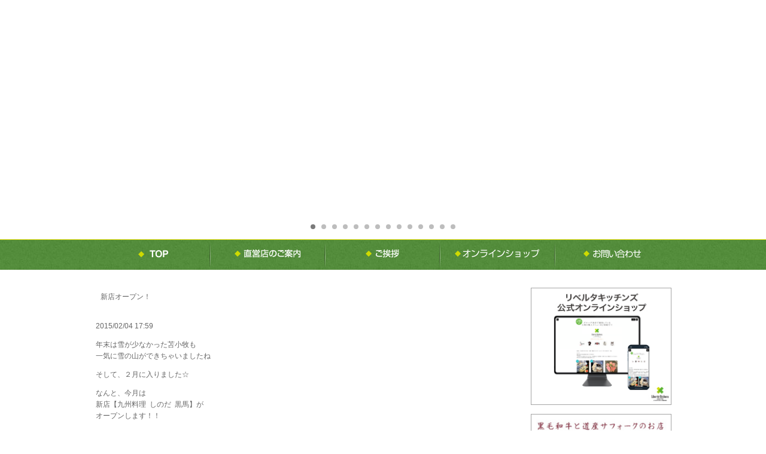

--- FILE ---
content_type: text/html; charset=UTF-8
request_url: https://liberta-kitchens.net/%E6%96%B0%E5%BA%97%E3%82%AA%E3%83%BC%E3%83%97%E3%83%B3o/
body_size: 13193
content:
<!DOCTYPE html>
<!--[if IE 8]><html class="ie8" lang="ja"><![endif]-->
<!--[if IE 9]><html class="ie9" lang="ja"><![endif]-->
<!--[if !(IE 6) | !(IE 7) | !(IE 8)  ]><!-->
<html dir="ltr" lang="ja">
<!--<![endif]-->

<head>
    <meta charset="UTF-8" />
    <meta http-equiv="X-UA-Compatible" content="IE=edge,chrome=1" />
    <meta http-equiv="Content-Type" content="text/html; charset=UTF-8" />
    <title>
        リベルタキッチンズ株式会社 | 苫小牧 『鉄板焼しのだ』、九州料理 しのだ『黒馬』、九州料理 『とり猿』、地魚・活魚・炉端焼『魚次郎』         &#8211; 新店オープン！    </title>
    <meta name="description"
        content="苫小牧 『鉄板焼しのだ』、九州料理 しのだ『黒馬』、黒毛和牛と道産サフォーク「毘沙門」、地魚・活魚・炉端焼『魚次郎』の経営、プロデュース、コンサルティングを行っているリベルタキッチンズのサイトです。">
    <meta name="keywords"
        content="苫小牧,飲食店,グルメ,食事,ご飯,ランチ,居酒屋,宴会,飲み放題,掘りごたつ,貸切,鉄板焼き,黒毛和牛,ステーキ ,九州料理,地鶏,モツ鍋,水炊き,地魚,活魚,炉端焼き,リベルタ,リベルタキッチンズ,鉄板焼しのだ,九州料理 しのだ黒馬 別邸,とり猿,魚次郎">
            <link rel="shortcut icon" href="https://liberta-kitchens.net/wp2021/wp-content/uploads/2015/12/fav.jpg" />
                <meta name="viewport" content="width=device-width,user-scalable=no, initial-scale=1, minimum-scale=1,maximum-scale=1" />

    <meta name='robots' content='max-image-preview:large' />
	<style>img:is([sizes="auto" i], [sizes^="auto," i]) { contain-intrinsic-size: 3000px 1500px }</style>
	<link rel='dns-prefetch' href='//ajax.googleapis.com' />
<link rel='dns-prefetch' href='//cdnjs.cloudflare.com' />
<script type="text/javascript">
/* <![CDATA[ */
window._wpemojiSettings = {"baseUrl":"https:\/\/s.w.org\/images\/core\/emoji\/16.0.1\/72x72\/","ext":".png","svgUrl":"https:\/\/s.w.org\/images\/core\/emoji\/16.0.1\/svg\/","svgExt":".svg","source":{"concatemoji":"https:\/\/liberta-kitchens.net\/wp2021\/wp-includes\/js\/wp-emoji-release.min.js?ver=6.8.3"}};
/*! This file is auto-generated */
!function(s,n){var o,i,e;function c(e){try{var t={supportTests:e,timestamp:(new Date).valueOf()};sessionStorage.setItem(o,JSON.stringify(t))}catch(e){}}function p(e,t,n){e.clearRect(0,0,e.canvas.width,e.canvas.height),e.fillText(t,0,0);var t=new Uint32Array(e.getImageData(0,0,e.canvas.width,e.canvas.height).data),a=(e.clearRect(0,0,e.canvas.width,e.canvas.height),e.fillText(n,0,0),new Uint32Array(e.getImageData(0,0,e.canvas.width,e.canvas.height).data));return t.every(function(e,t){return e===a[t]})}function u(e,t){e.clearRect(0,0,e.canvas.width,e.canvas.height),e.fillText(t,0,0);for(var n=e.getImageData(16,16,1,1),a=0;a<n.data.length;a++)if(0!==n.data[a])return!1;return!0}function f(e,t,n,a){switch(t){case"flag":return n(e,"\ud83c\udff3\ufe0f\u200d\u26a7\ufe0f","\ud83c\udff3\ufe0f\u200b\u26a7\ufe0f")?!1:!n(e,"\ud83c\udde8\ud83c\uddf6","\ud83c\udde8\u200b\ud83c\uddf6")&&!n(e,"\ud83c\udff4\udb40\udc67\udb40\udc62\udb40\udc65\udb40\udc6e\udb40\udc67\udb40\udc7f","\ud83c\udff4\u200b\udb40\udc67\u200b\udb40\udc62\u200b\udb40\udc65\u200b\udb40\udc6e\u200b\udb40\udc67\u200b\udb40\udc7f");case"emoji":return!a(e,"\ud83e\udedf")}return!1}function g(e,t,n,a){var r="undefined"!=typeof WorkerGlobalScope&&self instanceof WorkerGlobalScope?new OffscreenCanvas(300,150):s.createElement("canvas"),o=r.getContext("2d",{willReadFrequently:!0}),i=(o.textBaseline="top",o.font="600 32px Arial",{});return e.forEach(function(e){i[e]=t(o,e,n,a)}),i}function t(e){var t=s.createElement("script");t.src=e,t.defer=!0,s.head.appendChild(t)}"undefined"!=typeof Promise&&(o="wpEmojiSettingsSupports",i=["flag","emoji"],n.supports={everything:!0,everythingExceptFlag:!0},e=new Promise(function(e){s.addEventListener("DOMContentLoaded",e,{once:!0})}),new Promise(function(t){var n=function(){try{var e=JSON.parse(sessionStorage.getItem(o));if("object"==typeof e&&"number"==typeof e.timestamp&&(new Date).valueOf()<e.timestamp+604800&&"object"==typeof e.supportTests)return e.supportTests}catch(e){}return null}();if(!n){if("undefined"!=typeof Worker&&"undefined"!=typeof OffscreenCanvas&&"undefined"!=typeof URL&&URL.createObjectURL&&"undefined"!=typeof Blob)try{var e="postMessage("+g.toString()+"("+[JSON.stringify(i),f.toString(),p.toString(),u.toString()].join(",")+"));",a=new Blob([e],{type:"text/javascript"}),r=new Worker(URL.createObjectURL(a),{name:"wpTestEmojiSupports"});return void(r.onmessage=function(e){c(n=e.data),r.terminate(),t(n)})}catch(e){}c(n=g(i,f,p,u))}t(n)}).then(function(e){for(var t in e)n.supports[t]=e[t],n.supports.everything=n.supports.everything&&n.supports[t],"flag"!==t&&(n.supports.everythingExceptFlag=n.supports.everythingExceptFlag&&n.supports[t]);n.supports.everythingExceptFlag=n.supports.everythingExceptFlag&&!n.supports.flag,n.DOMReady=!1,n.readyCallback=function(){n.DOMReady=!0}}).then(function(){return e}).then(function(){var e;n.supports.everything||(n.readyCallback(),(e=n.source||{}).concatemoji?t(e.concatemoji):e.wpemoji&&e.twemoji&&(t(e.twemoji),t(e.wpemoji)))}))}((window,document),window._wpemojiSettings);
/* ]]> */
</script>
	<style type="text/css">
	.wp-pagenavi{float:left !important; }
	</style>
  <link rel='stylesheet' id='sbi_styles-css' href='https://liberta-kitchens.net/wp2021/wp-content/plugins/instagram-feed/css/sbi-styles.min.css?ver=6.10.0' type='text/css' media='all' />
<style id='wp-emoji-styles-inline-css' type='text/css'>

	img.wp-smiley, img.emoji {
		display: inline !important;
		border: none !important;
		box-shadow: none !important;
		height: 1em !important;
		width: 1em !important;
		margin: 0 0.07em !important;
		vertical-align: -0.1em !important;
		background: none !important;
		padding: 0 !important;
	}
</style>
<link rel='stylesheet' id='wp-block-library-css' href='https://liberta-kitchens.net/wp2021/wp-includes/css/dist/block-library/style.min.css?ver=6.8.3' type='text/css' media='all' />
<style id='classic-theme-styles-inline-css' type='text/css'>
/*! This file is auto-generated */
.wp-block-button__link{color:#fff;background-color:#32373c;border-radius:9999px;box-shadow:none;text-decoration:none;padding:calc(.667em + 2px) calc(1.333em + 2px);font-size:1.125em}.wp-block-file__button{background:#32373c;color:#fff;text-decoration:none}
</style>
<style id='global-styles-inline-css' type='text/css'>
:root{--wp--preset--aspect-ratio--square: 1;--wp--preset--aspect-ratio--4-3: 4/3;--wp--preset--aspect-ratio--3-4: 3/4;--wp--preset--aspect-ratio--3-2: 3/2;--wp--preset--aspect-ratio--2-3: 2/3;--wp--preset--aspect-ratio--16-9: 16/9;--wp--preset--aspect-ratio--9-16: 9/16;--wp--preset--color--black: #000000;--wp--preset--color--cyan-bluish-gray: #abb8c3;--wp--preset--color--white: #ffffff;--wp--preset--color--pale-pink: #f78da7;--wp--preset--color--vivid-red: #cf2e2e;--wp--preset--color--luminous-vivid-orange: #ff6900;--wp--preset--color--luminous-vivid-amber: #fcb900;--wp--preset--color--light-green-cyan: #7bdcb5;--wp--preset--color--vivid-green-cyan: #00d084;--wp--preset--color--pale-cyan-blue: #8ed1fc;--wp--preset--color--vivid-cyan-blue: #0693e3;--wp--preset--color--vivid-purple: #9b51e0;--wp--preset--gradient--vivid-cyan-blue-to-vivid-purple: linear-gradient(135deg,rgba(6,147,227,1) 0%,rgb(155,81,224) 100%);--wp--preset--gradient--light-green-cyan-to-vivid-green-cyan: linear-gradient(135deg,rgb(122,220,180) 0%,rgb(0,208,130) 100%);--wp--preset--gradient--luminous-vivid-amber-to-luminous-vivid-orange: linear-gradient(135deg,rgba(252,185,0,1) 0%,rgba(255,105,0,1) 100%);--wp--preset--gradient--luminous-vivid-orange-to-vivid-red: linear-gradient(135deg,rgba(255,105,0,1) 0%,rgb(207,46,46) 100%);--wp--preset--gradient--very-light-gray-to-cyan-bluish-gray: linear-gradient(135deg,rgb(238,238,238) 0%,rgb(169,184,195) 100%);--wp--preset--gradient--cool-to-warm-spectrum: linear-gradient(135deg,rgb(74,234,220) 0%,rgb(151,120,209) 20%,rgb(207,42,186) 40%,rgb(238,44,130) 60%,rgb(251,105,98) 80%,rgb(254,248,76) 100%);--wp--preset--gradient--blush-light-purple: linear-gradient(135deg,rgb(255,206,236) 0%,rgb(152,150,240) 100%);--wp--preset--gradient--blush-bordeaux: linear-gradient(135deg,rgb(254,205,165) 0%,rgb(254,45,45) 50%,rgb(107,0,62) 100%);--wp--preset--gradient--luminous-dusk: linear-gradient(135deg,rgb(255,203,112) 0%,rgb(199,81,192) 50%,rgb(65,88,208) 100%);--wp--preset--gradient--pale-ocean: linear-gradient(135deg,rgb(255,245,203) 0%,rgb(182,227,212) 50%,rgb(51,167,181) 100%);--wp--preset--gradient--electric-grass: linear-gradient(135deg,rgb(202,248,128) 0%,rgb(113,206,126) 100%);--wp--preset--gradient--midnight: linear-gradient(135deg,rgb(2,3,129) 0%,rgb(40,116,252) 100%);--wp--preset--font-size--small: 13px;--wp--preset--font-size--medium: 20px;--wp--preset--font-size--large: 36px;--wp--preset--font-size--x-large: 42px;--wp--preset--spacing--20: 0.44rem;--wp--preset--spacing--30: 0.67rem;--wp--preset--spacing--40: 1rem;--wp--preset--spacing--50: 1.5rem;--wp--preset--spacing--60: 2.25rem;--wp--preset--spacing--70: 3.38rem;--wp--preset--spacing--80: 5.06rem;--wp--preset--shadow--natural: 6px 6px 9px rgba(0, 0, 0, 0.2);--wp--preset--shadow--deep: 12px 12px 50px rgba(0, 0, 0, 0.4);--wp--preset--shadow--sharp: 6px 6px 0px rgba(0, 0, 0, 0.2);--wp--preset--shadow--outlined: 6px 6px 0px -3px rgba(255, 255, 255, 1), 6px 6px rgba(0, 0, 0, 1);--wp--preset--shadow--crisp: 6px 6px 0px rgba(0, 0, 0, 1);}:where(.is-layout-flex){gap: 0.5em;}:where(.is-layout-grid){gap: 0.5em;}body .is-layout-flex{display: flex;}.is-layout-flex{flex-wrap: wrap;align-items: center;}.is-layout-flex > :is(*, div){margin: 0;}body .is-layout-grid{display: grid;}.is-layout-grid > :is(*, div){margin: 0;}:where(.wp-block-columns.is-layout-flex){gap: 2em;}:where(.wp-block-columns.is-layout-grid){gap: 2em;}:where(.wp-block-post-template.is-layout-flex){gap: 1.25em;}:where(.wp-block-post-template.is-layout-grid){gap: 1.25em;}.has-black-color{color: var(--wp--preset--color--black) !important;}.has-cyan-bluish-gray-color{color: var(--wp--preset--color--cyan-bluish-gray) !important;}.has-white-color{color: var(--wp--preset--color--white) !important;}.has-pale-pink-color{color: var(--wp--preset--color--pale-pink) !important;}.has-vivid-red-color{color: var(--wp--preset--color--vivid-red) !important;}.has-luminous-vivid-orange-color{color: var(--wp--preset--color--luminous-vivid-orange) !important;}.has-luminous-vivid-amber-color{color: var(--wp--preset--color--luminous-vivid-amber) !important;}.has-light-green-cyan-color{color: var(--wp--preset--color--light-green-cyan) !important;}.has-vivid-green-cyan-color{color: var(--wp--preset--color--vivid-green-cyan) !important;}.has-pale-cyan-blue-color{color: var(--wp--preset--color--pale-cyan-blue) !important;}.has-vivid-cyan-blue-color{color: var(--wp--preset--color--vivid-cyan-blue) !important;}.has-vivid-purple-color{color: var(--wp--preset--color--vivid-purple) !important;}.has-black-background-color{background-color: var(--wp--preset--color--black) !important;}.has-cyan-bluish-gray-background-color{background-color: var(--wp--preset--color--cyan-bluish-gray) !important;}.has-white-background-color{background-color: var(--wp--preset--color--white) !important;}.has-pale-pink-background-color{background-color: var(--wp--preset--color--pale-pink) !important;}.has-vivid-red-background-color{background-color: var(--wp--preset--color--vivid-red) !important;}.has-luminous-vivid-orange-background-color{background-color: var(--wp--preset--color--luminous-vivid-orange) !important;}.has-luminous-vivid-amber-background-color{background-color: var(--wp--preset--color--luminous-vivid-amber) !important;}.has-light-green-cyan-background-color{background-color: var(--wp--preset--color--light-green-cyan) !important;}.has-vivid-green-cyan-background-color{background-color: var(--wp--preset--color--vivid-green-cyan) !important;}.has-pale-cyan-blue-background-color{background-color: var(--wp--preset--color--pale-cyan-blue) !important;}.has-vivid-cyan-blue-background-color{background-color: var(--wp--preset--color--vivid-cyan-blue) !important;}.has-vivid-purple-background-color{background-color: var(--wp--preset--color--vivid-purple) !important;}.has-black-border-color{border-color: var(--wp--preset--color--black) !important;}.has-cyan-bluish-gray-border-color{border-color: var(--wp--preset--color--cyan-bluish-gray) !important;}.has-white-border-color{border-color: var(--wp--preset--color--white) !important;}.has-pale-pink-border-color{border-color: var(--wp--preset--color--pale-pink) !important;}.has-vivid-red-border-color{border-color: var(--wp--preset--color--vivid-red) !important;}.has-luminous-vivid-orange-border-color{border-color: var(--wp--preset--color--luminous-vivid-orange) !important;}.has-luminous-vivid-amber-border-color{border-color: var(--wp--preset--color--luminous-vivid-amber) !important;}.has-light-green-cyan-border-color{border-color: var(--wp--preset--color--light-green-cyan) !important;}.has-vivid-green-cyan-border-color{border-color: var(--wp--preset--color--vivid-green-cyan) !important;}.has-pale-cyan-blue-border-color{border-color: var(--wp--preset--color--pale-cyan-blue) !important;}.has-vivid-cyan-blue-border-color{border-color: var(--wp--preset--color--vivid-cyan-blue) !important;}.has-vivid-purple-border-color{border-color: var(--wp--preset--color--vivid-purple) !important;}.has-vivid-cyan-blue-to-vivid-purple-gradient-background{background: var(--wp--preset--gradient--vivid-cyan-blue-to-vivid-purple) !important;}.has-light-green-cyan-to-vivid-green-cyan-gradient-background{background: var(--wp--preset--gradient--light-green-cyan-to-vivid-green-cyan) !important;}.has-luminous-vivid-amber-to-luminous-vivid-orange-gradient-background{background: var(--wp--preset--gradient--luminous-vivid-amber-to-luminous-vivid-orange) !important;}.has-luminous-vivid-orange-to-vivid-red-gradient-background{background: var(--wp--preset--gradient--luminous-vivid-orange-to-vivid-red) !important;}.has-very-light-gray-to-cyan-bluish-gray-gradient-background{background: var(--wp--preset--gradient--very-light-gray-to-cyan-bluish-gray) !important;}.has-cool-to-warm-spectrum-gradient-background{background: var(--wp--preset--gradient--cool-to-warm-spectrum) !important;}.has-blush-light-purple-gradient-background{background: var(--wp--preset--gradient--blush-light-purple) !important;}.has-blush-bordeaux-gradient-background{background: var(--wp--preset--gradient--blush-bordeaux) !important;}.has-luminous-dusk-gradient-background{background: var(--wp--preset--gradient--luminous-dusk) !important;}.has-pale-ocean-gradient-background{background: var(--wp--preset--gradient--pale-ocean) !important;}.has-electric-grass-gradient-background{background: var(--wp--preset--gradient--electric-grass) !important;}.has-midnight-gradient-background{background: var(--wp--preset--gradient--midnight) !important;}.has-small-font-size{font-size: var(--wp--preset--font-size--small) !important;}.has-medium-font-size{font-size: var(--wp--preset--font-size--medium) !important;}.has-large-font-size{font-size: var(--wp--preset--font-size--large) !important;}.has-x-large-font-size{font-size: var(--wp--preset--font-size--x-large) !important;}
:where(.wp-block-post-template.is-layout-flex){gap: 1.25em;}:where(.wp-block-post-template.is-layout-grid){gap: 1.25em;}
:where(.wp-block-columns.is-layout-flex){gap: 2em;}:where(.wp-block-columns.is-layout-grid){gap: 2em;}
:root :where(.wp-block-pullquote){font-size: 1.5em;line-height: 1.6;}
</style>
<link rel='stylesheet' id='contact-form-7-css' href='https://liberta-kitchens.net/wp2021/wp-content/plugins/contact-form-7/includes/css/styles.css?ver=6.1.4' type='text/css' media='all' />
<link rel='stylesheet' id='buttons-ui-css' href='https://liberta-kitchens.net/wp2021/wp-content/plugins/i_connect/theme-options/css/buttons.css?ver=6.8.3' type='text/css' media='all' />
<link rel='stylesheet' id='responsive-lightbox-swipebox-css' href='https://liberta-kitchens.net/wp2021/wp-content/plugins/responsive-lightbox/assets/swipebox/swipebox.min.css?ver=1.5.2' type='text/css' media='all' />
<link rel='stylesheet' id='liberta-style-css' href='https://liberta-kitchens.net/wp2021/wp-content/themes/liverta/style.css?ver=6.8.3' type='text/css' media='all' />
<link rel='stylesheet' id='gumby-css' href='https://liberta-kitchens.net/wp2021/wp-content/themes/liverta/gumby.css?ver=6.8.3' type='text/css' media='all' />
<link rel='stylesheet' id='desktop-css' href='https://liberta-kitchens.net/wp2021/wp-content/themes/liverta/desktop.css?ver=6.8.3' type='text/css' media='all' />
<link rel='stylesheet' id='smart-css' href='https://liberta-kitchens.net/wp2021/wp-content/themes/liverta/smart.css?ver=202004211' type='text/css' media='all' />
<link rel='stylesheet' id='flex_slider-css' href='https://liberta-kitchens.net/wp2021/wp-content/themes/liverta/lib/flexslider/css/flexslider.css?ver=6.8.3' type='text/css' media='all' />
<link rel='stylesheet' id='msl-main-css' href='https://liberta-kitchens.net/wp2021/wp-content/plugins/master-slider/public/assets/css/masterslider.main.css?ver=3.11.0' type='text/css' media='all' />
<link rel='stylesheet' id='msl-custom-css' href='https://liberta-kitchens.net/wp2021/wp-content/uploads/master-slider/custom.css?ver=3.7' type='text/css' media='all' />
<link rel='stylesheet' id='jquery-ui-smoothness-css' href='https://liberta-kitchens.net/wp2021/wp-content/plugins/contact-form-7/includes/js/jquery-ui/themes/smoothness/jquery-ui.min.css?ver=1.12.1' type='text/css' media='screen' />
<link rel='stylesheet' id='options-css' href='https://liberta-kitchens.net/wp2021/options.css?build=20260124&#038;ver=6.8.3' type='text/css' media='all' />
<link rel='stylesheet' id='wp-pagenavi-style-css' href='https://liberta-kitchens.net/wp2021/wp-content/plugins/wp-pagenavi-style/css/css3_yellow.css?ver=1.0' type='text/css' media='all' />
<script type="text/javascript" src="https://ajax.googleapis.com/ajax/libs/jquery/1.8.3/jquery.min.js?ver=6.8.3" id="jquery-js"></script>
<script type="text/javascript" src="https://liberta-kitchens.net/wp2021/wp-content/plugins/responsive-lightbox/assets/infinitescroll/infinite-scroll.pkgd.min.js?ver=4.0.1" id="responsive-lightbox-infinite-scroll-js"></script>
<script type="text/javascript" src="https://cdnjs.cloudflare.com/ajax/libs/jquery-easing/1.3/jquery.easing.min.js?ver=6.8.3" id="easing-js"></script>
<script type="text/javascript" src="https://liberta-kitchens.net/wp2021/wp-content/themes/liverta/lib/flexslider/js/jquery.flexslider-min.js?ver=6.8.3" id="flexslider-js"></script>
<script type="text/javascript" src="https://liberta-kitchens.net/wp2021/wp-content/themes/liverta/js/jquery.tab.js?ver=6.8.3" id="tab-js"></script>
<script type="text/javascript" src="https://liberta-kitchens.net/wp2021/wp-content/themes/liverta/js/scripts.js?ver=6.8.3" id="scripts-js"></script>
<script type="text/javascript" src="https://liberta-kitchens.net/wp2021/wp-content/themes/liverta/js/FullWideSlider.js?ver=6.8.3" id="FullWideSlider-js"></script>
<link rel="https://api.w.org/" href="https://liberta-kitchens.net/wp-json/" /><link rel="alternate" title="JSON" type="application/json" href="https://liberta-kitchens.net/wp-json/wp/v2/posts/616" /><link rel="canonical" href="https://liberta-kitchens.net/%e6%96%b0%e5%ba%97%e3%82%aa%e3%83%bc%e3%83%97%e3%83%b3o/" />
<link rel='shortlink' href='https://liberta-kitchens.net/?p=616' />
<link rel="alternate" title="oEmbed (JSON)" type="application/json+oembed" href="https://liberta-kitchens.net/wp-json/oembed/1.0/embed?url=https%3A%2F%2Fliberta-kitchens.net%2F%25e6%2596%25b0%25e5%25ba%2597%25e3%2582%25aa%25e3%2583%25bc%25e3%2583%2597%25e3%2583%25b3o%2F" />
<link rel="alternate" title="oEmbed (XML)" type="text/xml+oembed" href="https://liberta-kitchens.net/wp-json/oembed/1.0/embed?url=https%3A%2F%2Fliberta-kitchens.net%2F%25e6%2596%25b0%25e5%25ba%2597%25e3%2582%25aa%25e3%2583%25bc%25e3%2583%2597%25e3%2583%25b3o%2F&#038;format=xml" />
<script>var ms_grabbing_curosr = 'https://liberta-kitchens.net/wp2021/wp-content/plugins/master-slider/public/assets/css/common/grabbing.cur', ms_grab_curosr = 'https://liberta-kitchens.net/wp2021/wp-content/plugins/master-slider/public/assets/css/common/grab.cur';</script>
<meta name="generator" content="MasterSlider 3.11.0 - Responsive Touch Image Slider | avt.li/msf" />
	<style type="text/css">
	 .wp-pagenavi
	{
		font-size:12px !important;
	}
	</style>
	<style>.simplemap img{max-width:none !important;padding:0 !important;margin:0 !important;}.staticmap,.staticmap img{max-width:100% !important;height:auto !important;}.simplemap .simplemap-content{display:none;}</style>
<script>var google_map_api_key = "AIzaSyAxv-Lw47DSsd2uzz8pO24wlPovY4lZY8E";</script>

    <!--[if lt IE 9]>
<script src="https://liberta-kitchens.net/wp2021/wp-content/themes/liverta/js/html5shiv.js"></script>
<script src="https://liberta-kitchens.net/wp2021/wp-content/themes/liverta/js/respond.min.js"></script>
<script src="https://liberta-kitchens.net/wp2021/wp-content/themes/liverta/js/iefontfix.js"></script>
<script type="text/javascript">
jQuery(function() {
  jQuery('.top_widget,.side_widget,.page_frame,.ie_font_fix').ieGradient();
});
</script>
<![endif]-->

</head>

<body class="wp-singular post-template-default single single-post postid-616 single-format-standard wp-theme-liverta _masterslider _ms_version_3.11.0" id="page_liberta">
    <div id="fb-root"></div>
    <script>
        (function (d, s, id) {
            var js, fjs = d.getElementsByTagName(s)[0];
            if (d.getElementById(id)) return;
            js = d.createElement(s);
            js.id = id;
            js.src = "//connect.facebook.net/ja_JP/sdk.js#xfbml=1&version=v2.0";
            fjs.parentNode.insertBefore(js, fjs);
        }(document, 'script', 'facebook-jssdk'));
    </script>
    <!-- start header -->
    <header>
        <div id="header_inc">
                        <div id="header_section" class="clearfix smart_hide">
                <span class="shop_name">
                    リベルタキッチンズ株式会社 | 苫小牧 『鉄板焼しのだ』、九州料理 しのだ『黒馬』、九州料理 『とり猿』、地魚・活魚・炉端焼『魚次郎』                </span>



            </div>
        </div>

        <div class="smart_only">
            <div class="smart_head">リベルタキッチンズ</div>
            <div class="button-toggle">☰</div>
            <div class="menu">
                <div class="menu-drawer_menu-container"><ul id="primary-menu" class=""><li id="menu-item-3928" class="submenu_icon_liberta menu-item menu-item-type-custom menu-item-object-custom menu-item-home"><a href="https://liberta-kitchens.net/"><span class="menu_title">リベルタキッチンズHOME</span></a></li>
<li id="menu-item-3929" class="submenu_icon_liberta menu-item menu-item-type-custom menu-item-object-custom"><a href="#liberta_news"><span class="menu_title">インフォメーション</span></a></li>
<li id="menu-item-3930" class="submenu_icon_liberta menu-item menu-item-type-custom menu-item-object-custom"><a href="#liberta_recommend"><span class="menu_title">本日のおすすめメニュー</span></a></li>
<li id="menu-item-3931" class="submenu_icon_liberta menu-item menu-item-type-post_type menu-item-object-page"><a href="https://liberta-kitchens.net/shop/"><span class="menu_title">直営店のご案内</span></a></li>
<li id="menu-item-3932" class="submenu_icon_liberta menu-item menu-item-type-post_type menu-item-object-page"><a href="https://liberta-kitchens.net/recruit/"><span class="menu_title">求人情報</span></a></li>
<li id="menu-item-3933" class="submenu_icon_liberta menu-item menu-item-type-post_type menu-item-object-page"><a href="https://liberta-kitchens.net/link/"><span class="menu_title">リンク</span></a></li>
<li id="menu-item-3934" class="submenu_icon_liberta menu-item menu-item-type-post_type menu-item-object-page"><a href="https://liberta-kitchens.net/contact/"><span class="menu_title">お問い合わせ</span></a></li>
<li id="menu-item-3935" class="submenu_icon_liberta menu-item menu-item-type-custom menu-item-object-custom"><a target="_blank" href="https://liberta-kitchens.stores.jp/"><span class="menu_title">オンラインショップ</span></a></li>
<li id="menu-item-3936" class="submenu_icon_shinoda menu-item menu-item-type-post_type menu-item-object-page"><a href="https://liberta-kitchens.net/shinoda/"><span class="menu_title">鉄板焼しのだ</span></a></li>
<li id="menu-item-3938" class="submenu_icon_kurouma menu-item menu-item-type-post_type menu-item-object-page"><a href="https://liberta-kitchens.net/kurouma/"><span class="menu_title">黒馬</span></a></li>
<li id="menu-item-3939" class="submenu_icon_uojirou menu-item menu-item-type-post_type menu-item-object-page"><a href="https://liberta-kitchens.net/uojirou/"><span class="menu_title">魚次郎</span></a></li>
<li id="menu-item-3937" class="submenu_icon_bishamon menu-item menu-item-type-post_type menu-item-object-page"><a href="https://liberta-kitchens.net/bishamon/"><span class="menu_title">毘沙門</span></a></li>
<li id="menu-item-3940" class="submenu_icon_baroque menu-item menu-item-type-custom menu-item-object-custom"><a href="#"><span class="menu_title">バロックステーキハウス</span></a></li>
</ul></div>            </div>
        </div>
        <!--Slider -->
                    <div class="wideslider">
                <ul>
                    
                            <li>
                                
                                    <img src="https://liberta-kitchens.net/wp2021/wp-content/uploads/2021/04/slider_liberta1920400-04.jpg" alt="リベルタキッチンズ">




                                                                </li>


                            
                            <li>
                                                                    <a href="https://liberta-kitchens.net/baroque/" title="バロックステーキハウス　GRAND OPEN!!">
                                    
                                    <img src="https://liberta-kitchens.net/wp2021/wp-content/uploads/2025/06/slider_liberta1920400_アートボード-1-1.jpg" alt="バロックステーキハウス　GRAND OPEN!!">




                                                                        </a>
                                                            </li>


                            
                            <li>
                                                                    <a href="https://liberta-kitchens.net/baroque/menu/#menu-3" title="バロックステーキハウス　ランチタイム">
                                    
                                    <img src="https://liberta-kitchens.net/wp2021/wp-content/uploads/2025/06/slider__stores_1920400_lunch.jpg" alt="バロックステーキハウス　ランチタイム">




                                                                        </a>
                                                            </li>


                            
                            <li>
                                                                    <a href="https://liberta-kitchens.net/baroque/menu/#menu-4" title="バロックステーキハウス　コース">
                                    
                                    <img src="https://liberta-kitchens.net/wp2021/wp-content/uploads/2025/06/slider_liberta1920400_course.jpg" alt="バロックステーキハウス　コース">




                                                                        </a>
                                                            </li>


                            
                            <li>
                                                                    <a href="https://liberta-kitchens.stores.jp/" title="オンラインショップNEW OPEN!!">
                                    
                                    <img src="https://liberta-kitchens.net/wp2021/wp-content/uploads/2022/04/slider__stores_1920400.jpg" alt="オンラインショップNEW OPEN!!">




                                                                        </a>
                                                            </li>


                            
                            <li>
                                                                    <a href="https://liberta-kitchens.net/bishamon/menu/" title="毘沙門宴会コース">
                                    
                                    <img src="https://liberta-kitchens.net/wp2021/wp-content/uploads/2023/09/slider20251114.jpg" alt="毘沙門宴会コース">




                                                                        </a>
                                                            </li>


                            
                            <li>
                                                                    <a href="https://liberta-kitchens.stores.jp/" title="魚次郎名物！貝風呂は自慢の逸品！！">
                                    
                                    <img src="https://liberta-kitchens.net/wp2021/wp-content/uploads/2022/10/slider1920400_2確定.jpg" alt="魚次郎名物！貝風呂は自慢の逸品！！">




                                                                        </a>
                                                            </li>


                            
                            <li>
                                
                                    <img src="https://liberta-kitchens.net/wp2021/wp-content/uploads/2021/09/slider_bishamon.jpg" alt="毘沙門">




                                                                </li>


                            
                            <li>
                                                                    <a href="https://liberta-kitchens.net/shinoda/" title="しのだ">
                                    
                                    <img src="https://liberta-kitchens.net/wp2021/wp-content/uploads/2021/04/l02.jpg" alt="しのだ">




                                                                        </a>
                                                            </li>


                            
                            <li>
                                                                    <a href="https://liberta-kitchens.net/shinoda/" title="しのだ特製手造り膳お弁当">
                                    
                                    <img src="https://liberta-kitchens.net/wp2021/wp-content/uploads/2021/04/06-1.jpg" alt="しのだ特製手造り膳お弁当">




                                                                        </a>
                                                            </li>


                            
                            <li>
                                                                    <a href="https://liberta-kitchens.net/shinoda/" title="しのだ　こだわりの銘酒">
                                    
                                    <img src="https://liberta-kitchens.net/wp2021/wp-content/uploads/2021/04/slider_shinoda04.jpg" alt="しのだ　こだわりの銘酒">




                                                                        </a>
                                                            </li>


                            
                            <li>
                                                                    <a href="https://liberta-kitchens.net/kurouma/" title="黒馬">
                                    
                                    <img src="https://liberta-kitchens.net/wp2021/wp-content/uploads/2021/04/08.jpg" alt="黒馬">




                                                                        </a>
                                                            </li>


                            
                            <li>
                                                                    <a href="https://liberta-kitchens.net/uojirou/" title="魚次郎">
                                    
                                    <img src="https://liberta-kitchens.net/wp2021/wp-content/uploads/2021/04/10.jpg" alt="魚次郎">




                                                                        </a>
                                                            </li>


                            
                            <li>
                                                                    <a href="https://liberta-kitchens.net/uojirou/menu/#tab7" title="魚次郎の宴">
                                    
                                    <img src="https://liberta-kitchens.net/wp2021/wp-content/uploads/2021/04/slider_utage-1.jpg" alt="魚次郎の宴">




                                                                        </a>
                                                            </li>


                            
                </ul>

            </div>
                <!--//Slider -->


        




        <!--menu -->
        <div class="smart_hide">
            <div id="head_menu">
                <nav id="menu">
                    <ul id="menu-liberta_menu" class="nav"><li id="menu-item-39" class="menu-item menu-item-type-custom menu-item-object-custom menu-item-home has-image"><a href="https://liberta-kitchens.net/"><span class="menu_title"><img width="50" height="13" src="https://liberta-kitchens.net/wp2021/wp-content/uploads/2022/04/menu_liverta_top.png" class="attachment-full size-full wp-post-image" alt="TOP" title="TOP" decoding="async" /></span></a></li>
<li id="menu-item-44" class="menu-item menu-item-type-post_type menu-item-object-page has-image"><a href="https://liberta-kitchens.net/shop/"><span class="menu_title"><img width="110" height="14" src="https://liberta-kitchens.net/wp2021/wp-content/uploads/2022/04/menu_liverta_chokueiten.png" class="attachment-full size-full wp-post-image" alt="直営店のご案内" title="直営店のご案内" decoding="async" /></span></a></li>
<li id="menu-item-42" class="menu-item menu-item-type-post_type menu-item-object-page has-image"><a href="https://liberta-kitchens.net/company/"><span class="menu_title"><img width="56" height="14" src="https://liberta-kitchens.net/wp2021/wp-content/uploads/2022/04/menu_liverta_isatsu.png" class="attachment-full size-full wp-post-image" alt="ご挨拶" title="ご挨拶" decoding="async" /></span></a></li>
<li id="menu-item-3197" class="menu-item menu-item-type-custom menu-item-object-custom has-image"><a target="_blank" href="https://liberta-kitchens.stores.jp/"><span class="menu_title"><img width="142" height="15" src="https://liberta-kitchens.net/wp2021/wp-content/uploads/2022/04/menu_liverta_os-1-2.png" class="attachment-full size-full wp-post-image" alt="オンラインショップ" title="オンラインショップ" decoding="async" /></span></a></li>
<li id="menu-item-3184" class="menu-item menu-item-type-post_type menu-item-object-page has-image"><a href="https://liberta-kitchens.net/contact/"><span class="menu_title"><img width="96" height="14" src="https://liberta-kitchens.net/wp2021/wp-content/uploads/2022/04/menu_liverta_contact.png" class="attachment-full size-full wp-post-image" alt="お問い合わせ" title="お問い合わせ" decoding="async" /></span></a></li>
</ul>                </nav>
            </div>
        </div>





        <!-- <div class="smart_only" style="margin:10px 0;">
        <a href="https://liberta-kitchens.net/wp2021/wp-content/uploads/2021/10/2021odoble.jpg" rel="lightbox">
  <img src="https://liberta-kitchens.net/wp2021/wp-content/uploads/2021/10/2021odoble_thumb-1.jpg" alt="令和3年 年末年始オードブルご予約受付中" /></a>
  
  </div> -->


        <div class="smart_logo smart_only">
                    </div>


        <div id="select_menu" class="smart_only tablet_hide" style="margin-top:10px;">
            <div class="field">
                <div class="picker btn green ">
                    <div class="menu-ameria_menu-container"><select onchange="if (this.selectedIndex > 0) location.href=this[this.selectedIndex].value;"><option disabled>メニュー</option><option value="https://liberta-kitchens.net/uojirou/">TOP</option><option value="https://liberta-kitchens.net/uojirou/info/">インフォメーション</option><option value="https://liberta-kitchens.net/uojirou/menu/">メニュー</option><option value="https://liberta-kitchens.net/uojirou/access/">アクセス</option><option value="https://liberta-kitchens.net/uojirou/recruit/">求人</option><option value="https://liberta-kitchens.net/uojirou/company/">ご挨拶</option><option value="https://liberta-kitchens.net/contact/">お問い合わせ</option></select></div>                </div>
            </div>
        </div>
        <!--//menu -->

    </header>

    <!-- end header -->
    <div id="wrapper_all" class="container">
        <div id="wrap_bg"></div>
        <div id="wrapper">
                        <!-- start wrapper -->

                                    <div class="twelve two_col_right">

                <!-- start maincontent -->
                <div id="main_content" class="row">
                                        <div class="nine columns"><div id="single" class="page_frame">
<h3 class="page_title main_color"><span class="title_name">新店オープン！</span></h3>




<div class="page_content">
<dl class="news_wrap">

<dd>
<p>2015/02/04 17:59</p>
<div class="news_content"><p>年末は雪が少なかった苫小牧も<br />
一気に雪の山ができちゃいましたね</p>
<p>そして、２月に入りました☆</p>
<p>なんと、今月は<br />
新店【九州料理  しのだ  黒馬】が<br />
オープンします！！</p>
<p>本場のサバやカツオ、地鶏・馬肉の<br />
刺身、本格的なもつ煮込み、つけ揚げ<br />
などなど  メニューも多彩に揃いました</p>
<p>スタッフも完成が待ち遠しいお店♪♪<br />
２7日  グランドオープンです！</p>
<p>ちょっとだけお披露目(^-^)</p>
<p>こちらはカウンター席↓</p>
<blockquote>
<p><img decoding="async" title="DSC_0705-2.jpg" class="alignnone size-full" alt="image" src="https://liberta-kitchens.net/wp2021/wp-content/uploads/2015/02/wpid-DSC_0705-2.jpg" /></a></p>
<p>堀ごたつ↓</p>
<p><img decoding="async" title="DSC_0710-1.jpg" class="alignnone size-full" alt="image" src="https://liberta-kitchens.net/wp2021/wp-content/uploads/2015/02/wpid-DSC_0710-1.jpg" /></a></p>
<p>テーブル席↓</p>
<p><img decoding="async" title="DSC_0708-1.jpg" class="alignnone size-full" alt="image" src="https://liberta-kitchens.net/wp2021/wp-content/uploads/2015/02/wpid-DSC_0708-1.jpg" /></a></p>
<p>シックでモダンな造りの内装で<br />
スタッフも待ち遠しいほどのお店♪</p>
<p>２7日グランドオープンです！！</p>
<p>楽しみにお待ち下さい</p>
<p>ー・ー・ー・ー・ー・ー・ー・ー・ー</p>
<p>【九州料理  しのだ  黒馬】</p>
<p>[住所 ]苫小牧市錦町1丁目1‐4‐5</p>
<p>[営業時間]  17：00～25：00</p>
<p>[定休日]  不定休</p>
<p>[TEL]  0144349400</p>
</div>
</dd>
</dl>
<div id="single_navi" class="btn green  clearfix">
<a href="https://liberta-kitchens.net/%e6%96%b0%e3%83%a1%e3%83%8b%e3%83%a5%e3%83%bc-2/" rel="prev"><i class="icon-left-open"></i>前へ</a> <a href="https://liberta-kitchens.net/%e6%97%a5%e6%9b%9c%e6%97%a5-%e5%96%b6%e6%a5%ad%e3%81%97%e3%81%be%e3%81%99/" rel="next">次へ<i class="icon-right-open"></i></a></div>
</div>
</div>
</div>

<div id="sidebar" class="three columns smart_hide tablet_hide">






<!-- BANNER -->
<div id="bnr_area720100">




<div><a href="https://liberta-kitchens.stores.jp/">

<img src="https://liberta-kitchens.net/wp2021/wp-content/uploads/2022/04/240200.png" alt="オンラインショップNEW OPEN!!" />

</a></div>



<div><a href="https://liberta-kitchens.net/bishamon/">

<img src="https://liberta-kitchens.net/wp2021/wp-content/uploads/2021/09/0000.jpg" alt="毘沙門" />

</a></div>



<div><a href="https://liberta-kitchens.net/bishamon/">

<img src="https://liberta-kitchens.net/wp2021/wp-content/uploads/2021/09/bnr_bishamon_smart2.jpg" alt="毘沙門" />

</a></div>



<div><a href="http://liberta-kitchens.net/shinoda/menu/#tab4">

<img src="https://liberta-kitchens.net/wp2021/wp-content/uploads/2021/04/06-3.jpg" alt="しのだ　コースプラン" />

</a></div>



<div><a href="http://liberta-kitchens.net/kurouma/menu/#tab1">

<img src="https://liberta-kitchens.net/wp2021/wp-content/uploads/2021/04/07-4.jpg" alt="黒馬　極めの地鶏" />

</a></div>



<div><a href="http://liberta-kitchens.net/kurouma/menu/#tab1-2">

<img src="https://liberta-kitchens.net/wp2021/wp-content/uploads/2021/04/08-3.jpg" alt="黒馬　博多もつ鍋" />

</a></div>



<div><a href="http://liberta-kitchens.net/kurouma/menu/#tab1-3">

<img src="https://liberta-kitchens.net/wp2021/wp-content/uploads/2021/04/10-2.jpg" alt="黒馬　九州浪漫メニュー" />

</a></div>



<div><a href="http://liberta-kitchens.net/kurouma/menu/#tab4">

<img src="https://liberta-kitchens.net/wp2021/wp-content/uploads/2021/04/09-3.jpg" alt="黒馬の宴" />

</a></div>



<div><a href="http://liberta-kitchens.net/uojirou/">

<img src="https://liberta-kitchens.net/wp2021/wp-content/uploads/2021/04/02-2.jpg" alt="魚次郎" />

</a></div>



<div><a href="http://liberta-kitchens.net/uojirou/menu/#tab7">

<img src="https://liberta-kitchens.net/wp2021/wp-content/uploads/2021/04/03-3.jpg" alt="魚次郎の宴コースメニュー" />

</a></div>



</div>
<!-- //BANNER -->
<!-- 
<div class="side_fb_widget"><div class="fb-like-box" data-href="https://www.facebook.com/teppanyakishinoda" data-width="240" data-height="400" data-colorscheme="light" data-show-faces="true" data-header="true" data-stream="true" data-show-border="false"></div></div>
<div class="side_fb_widget"><div class="fb-like-box" data-href="https://www.facebook.com/shinoda.kurouma" data-width="240" data-height="400" data-colorscheme="light" data-show-faces="true" data-header="true" data-stream="true" data-show-border="false"></div></div>
<div class="side_fb_widget"></div>
<div class="side_fb_widget"><div class="fb-like-box" data-href="https://www.facebook.com/tomakomai.uojiro/" data-width="240" data-height="400" data-colorscheme="light" data-show-faces="true" data-header="true" data-stream="true" data-show-border="false"></div></div>
<div class="side_fb_widget"></div> -->


<div id="sb_instagram"  class="sbi sbi_mob_col_1 sbi_tab_col_2 sbi_col_3 sbi_disable_mobile" style="padding-bottom: 10px; width: 100%;"	 data-feedid="sbi_uojiro_tomakomai#20"  data-res="auto" data-cols="3" data-colsmobile="1" data-colstablet="2" data-num="20" data-nummobile="" data-item-padding="5"	 data-shortcode-atts="{&quot;user&quot;:&quot;uojiro_tomakomai&quot;}"  data-postid="616" data-locatornonce="50fabfbce7" data-imageaspectratio="1:1" data-sbi-flags="favorLocal">
	
	<div id="sbi_images"  style="gap: 10px;">
			</div>

	<div id="sbi_load" >

	
			<span class="sbi_follow_btn" >
			<a target="_blank"
				rel="nofollow noopener"  href="https://www.instagram.com/uojiro_tomakomai/">
				<svg class="svg-inline--fa fa-instagram fa-w-14" aria-hidden="true" data-fa-processed="" aria-label="Instagram" data-prefix="fab" data-icon="instagram" role="img" viewBox="0 0 448 512">
                    <path fill="currentColor" d="M224.1 141c-63.6 0-114.9 51.3-114.9 114.9s51.3 114.9 114.9 114.9S339 319.5 339 255.9 287.7 141 224.1 141zm0 189.6c-41.1 0-74.7-33.5-74.7-74.7s33.5-74.7 74.7-74.7 74.7 33.5 74.7 74.7-33.6 74.7-74.7 74.7zm146.4-194.3c0 14.9-12 26.8-26.8 26.8-14.9 0-26.8-12-26.8-26.8s12-26.8 26.8-26.8 26.8 12 26.8 26.8zm76.1 27.2c-1.7-35.9-9.9-67.7-36.2-93.9-26.2-26.2-58-34.4-93.9-36.2-37-2.1-147.9-2.1-184.9 0-35.8 1.7-67.6 9.9-93.9 36.1s-34.4 58-36.2 93.9c-2.1 37-2.1 147.9 0 184.9 1.7 35.9 9.9 67.7 36.2 93.9s58 34.4 93.9 36.2c37 2.1 147.9 2.1 184.9 0 35.9-1.7 67.7-9.9 93.9-36.2 26.2-26.2 34.4-58 36.2-93.9 2.1-37 2.1-147.8 0-184.8zM398.8 388c-7.8 19.6-22.9 34.7-42.6 42.6-29.5 11.7-99.5 9-132.1 9s-102.7 2.6-132.1-9c-19.6-7.8-34.7-22.9-42.6-42.6-11.7-29.5-9-99.5-9-132.1s-2.6-102.7 9-132.1c7.8-19.6 22.9-34.7 42.6-42.6 29.5-11.7 99.5-9 132.1-9s102.7-2.6 132.1 9c19.6 7.8 34.7 22.9 42.6 42.6 11.7 29.5 9 99.5 9 132.1s2.7 102.7-9 132.1z"></path>
                </svg>				<span>Instagram でフォロー</span>
			</a>
		</span>
	
</div>
		<span class="sbi_resized_image_data" data-feed-id="sbi_uojiro_tomakomai#20"
		  data-resized="[]">
	</span>
	</div>


<div id="sb_instagram"  class="sbi sbi_mob_col_1 sbi_tab_col_2 sbi_col_3 sbi_disable_mobile" style="padding-bottom: 10px; width: 100%;"	 data-feedid="sbi_sinoda_bisyamon_tomakomai#20"  data-res="auto" data-cols="3" data-colsmobile="1" data-colstablet="2" data-num="20" data-nummobile="" data-item-padding="5"	 data-shortcode-atts="{&quot;user&quot;:&quot;sinoda_bisyamon_tomakomai&quot;}"  data-postid="616" data-locatornonce="4e22099407" data-imageaspectratio="1:1" data-sbi-flags="favorLocal">
	
	<div id="sbi_images"  style="gap: 10px;">
			</div>

	<div id="sbi_load" >

	
			<span class="sbi_follow_btn" >
			<a target="_blank"
				rel="nofollow noopener"  href="https://www.instagram.com/sinoda_bisyamon_tomakomai/">
				<svg class="svg-inline--fa fa-instagram fa-w-14" aria-hidden="true" data-fa-processed="" aria-label="Instagram" data-prefix="fab" data-icon="instagram" role="img" viewBox="0 0 448 512">
                    <path fill="currentColor" d="M224.1 141c-63.6 0-114.9 51.3-114.9 114.9s51.3 114.9 114.9 114.9S339 319.5 339 255.9 287.7 141 224.1 141zm0 189.6c-41.1 0-74.7-33.5-74.7-74.7s33.5-74.7 74.7-74.7 74.7 33.5 74.7 74.7-33.6 74.7-74.7 74.7zm146.4-194.3c0 14.9-12 26.8-26.8 26.8-14.9 0-26.8-12-26.8-26.8s12-26.8 26.8-26.8 26.8 12 26.8 26.8zm76.1 27.2c-1.7-35.9-9.9-67.7-36.2-93.9-26.2-26.2-58-34.4-93.9-36.2-37-2.1-147.9-2.1-184.9 0-35.8 1.7-67.6 9.9-93.9 36.1s-34.4 58-36.2 93.9c-2.1 37-2.1 147.9 0 184.9 1.7 35.9 9.9 67.7 36.2 93.9s58 34.4 93.9 36.2c37 2.1 147.9 2.1 184.9 0 35.9-1.7 67.7-9.9 93.9-36.2 26.2-26.2 34.4-58 36.2-93.9 2.1-37 2.1-147.8 0-184.8zM398.8 388c-7.8 19.6-22.9 34.7-42.6 42.6-29.5 11.7-99.5 9-132.1 9s-102.7 2.6-132.1-9c-19.6-7.8-34.7-22.9-42.6-42.6-11.7-29.5-9-99.5-9-132.1s-2.6-102.7 9-132.1c7.8-19.6 22.9-34.7 42.6-42.6 29.5-11.7 99.5-9 132.1-9s102.7-2.6 132.1 9c19.6 7.8 34.7 22.9 42.6 42.6 11.7 29.5 9 99.5 9 132.1s2.7 102.7-9 132.1z"></path>
                </svg>				<span>Instagram でフォロー</span>
			</a>
		</span>
	
</div>
		<span class="sbi_resized_image_data" data-feed-id="sbi_sinoda_bisyamon_tomakomai#20"
		  data-resized="[]">
	</span>
	</div>



</div>
</div>
<!-- end main content -->
</div>
<!-- end wrapper -->
<div class="smart_only">

<div id="sb_instagram"  class="sbi sbi_mob_col_1 sbi_tab_col_2 sbi_col_3 sbi_disable_mobile" style="padding-bottom: 10px; width: 100%;"	 data-feedid="sbi_uojiro_tomakomai#20"  data-res="auto" data-cols="3" data-colsmobile="1" data-colstablet="2" data-num="20" data-nummobile="" data-item-padding="5"	 data-shortcode-atts="{&quot;user&quot;:&quot;uojiro_tomakomai&quot;}"  data-postid="616" data-locatornonce="50fabfbce7" data-imageaspectratio="1:1" data-sbi-flags="favorLocal">
	
	<div id="sbi_images"  style="gap: 10px;">
			</div>

	<div id="sbi_load" >

	
			<span class="sbi_follow_btn" >
			<a target="_blank"
				rel="nofollow noopener"  href="https://www.instagram.com/uojiro_tomakomai/">
				<svg class="svg-inline--fa fa-instagram fa-w-14" aria-hidden="true" data-fa-processed="" aria-label="Instagram" data-prefix="fab" data-icon="instagram" role="img" viewBox="0 0 448 512">
                    <path fill="currentColor" d="M224.1 141c-63.6 0-114.9 51.3-114.9 114.9s51.3 114.9 114.9 114.9S339 319.5 339 255.9 287.7 141 224.1 141zm0 189.6c-41.1 0-74.7-33.5-74.7-74.7s33.5-74.7 74.7-74.7 74.7 33.5 74.7 74.7-33.6 74.7-74.7 74.7zm146.4-194.3c0 14.9-12 26.8-26.8 26.8-14.9 0-26.8-12-26.8-26.8s12-26.8 26.8-26.8 26.8 12 26.8 26.8zm76.1 27.2c-1.7-35.9-9.9-67.7-36.2-93.9-26.2-26.2-58-34.4-93.9-36.2-37-2.1-147.9-2.1-184.9 0-35.8 1.7-67.6 9.9-93.9 36.1s-34.4 58-36.2 93.9c-2.1 37-2.1 147.9 0 184.9 1.7 35.9 9.9 67.7 36.2 93.9s58 34.4 93.9 36.2c37 2.1 147.9 2.1 184.9 0 35.9-1.7 67.7-9.9 93.9-36.2 26.2-26.2 34.4-58 36.2-93.9 2.1-37 2.1-147.8 0-184.8zM398.8 388c-7.8 19.6-22.9 34.7-42.6 42.6-29.5 11.7-99.5 9-132.1 9s-102.7 2.6-132.1-9c-19.6-7.8-34.7-22.9-42.6-42.6-11.7-29.5-9-99.5-9-132.1s-2.6-102.7 9-132.1c7.8-19.6 22.9-34.7 42.6-42.6 29.5-11.7 99.5-9 132.1-9s102.7-2.6 132.1 9c19.6 7.8 34.7 22.9 42.6 42.6 11.7 29.5 9 99.5 9 132.1s2.7 102.7-9 132.1z"></path>
                </svg>				<span>Instagram でフォロー</span>
			</a>
		</span>
	
</div>
		<span class="sbi_resized_image_data" data-feed-id="sbi_uojiro_tomakomai#20"
		  data-resized="[]">
	</span>
	</div>


<div id="sb_instagram"  class="sbi sbi_mob_col_1 sbi_tab_col_2 sbi_col_3 sbi_disable_mobile" style="padding-bottom: 10px; width: 100%;"	 data-feedid="sbi_sinoda_bisyamon_tomakomai#20"  data-res="auto" data-cols="3" data-colsmobile="1" data-colstablet="2" data-num="20" data-nummobile="" data-item-padding="5"	 data-shortcode-atts="{&quot;user&quot;:&quot;sinoda_bisyamon_tomakomai&quot;}"  data-postid="616" data-locatornonce="4e22099407" data-imageaspectratio="1:1" data-sbi-flags="favorLocal">
	
	<div id="sbi_images"  style="gap: 10px;">
			</div>

	<div id="sbi_load" >

	
			<span class="sbi_follow_btn" >
			<a target="_blank"
				rel="nofollow noopener"  href="https://www.instagram.com/sinoda_bisyamon_tomakomai/">
				<svg class="svg-inline--fa fa-instagram fa-w-14" aria-hidden="true" data-fa-processed="" aria-label="Instagram" data-prefix="fab" data-icon="instagram" role="img" viewBox="0 0 448 512">
                    <path fill="currentColor" d="M224.1 141c-63.6 0-114.9 51.3-114.9 114.9s51.3 114.9 114.9 114.9S339 319.5 339 255.9 287.7 141 224.1 141zm0 189.6c-41.1 0-74.7-33.5-74.7-74.7s33.5-74.7 74.7-74.7 74.7 33.5 74.7 74.7-33.6 74.7-74.7 74.7zm146.4-194.3c0 14.9-12 26.8-26.8 26.8-14.9 0-26.8-12-26.8-26.8s12-26.8 26.8-26.8 26.8 12 26.8 26.8zm76.1 27.2c-1.7-35.9-9.9-67.7-36.2-93.9-26.2-26.2-58-34.4-93.9-36.2-37-2.1-147.9-2.1-184.9 0-35.8 1.7-67.6 9.9-93.9 36.1s-34.4 58-36.2 93.9c-2.1 37-2.1 147.9 0 184.9 1.7 35.9 9.9 67.7 36.2 93.9s58 34.4 93.9 36.2c37 2.1 147.9 2.1 184.9 0 35.9-1.7 67.7-9.9 93.9-36.2 26.2-26.2 34.4-58 36.2-93.9 2.1-37 2.1-147.8 0-184.8zM398.8 388c-7.8 19.6-22.9 34.7-42.6 42.6-29.5 11.7-99.5 9-132.1 9s-102.7 2.6-132.1-9c-19.6-7.8-34.7-22.9-42.6-42.6-11.7-29.5-9-99.5-9-132.1s-2.6-102.7 9-132.1c7.8-19.6 22.9-34.7 42.6-42.6 29.5-11.7 99.5-9 132.1-9s102.7-2.6 132.1 9c19.6 7.8 34.7 22.9 42.6 42.6 11.7 29.5 9 99.5 9 132.1s2.7 102.7-9 132.1z"></path>
                </svg>				<span>Instagram でフォロー</span>
			</a>
		</span>
	
</div>
		<span class="sbi_resized_image_data" data-feed-id="sbi_sinoda_bisyamon_tomakomai#20"
		  data-resized="[]">
	</span>
	</div>

</div>


</div>
</div><div class="smart_only">
  <h3 class="page_title main_color"><span class="title_name">メニュー</span></h3>
  <nav id="footer_menu">
    <ul id="menu-ameria_menu-1" class="nav"><li id="menu-item-81" class="menu-item menu-item-type-post_type menu-item-object-page has-image"><a href="https://liberta-kitchens.net/uojirou/"><span class="menu_title"><img width="160" height="50" src="https://liberta-kitchens.net/wp2021/wp-content/uploads/2014/07/menu_ameria_01.png" class="attachment-full size-full wp-post-image" alt="TOP" title="TOP" decoding="async" loading="lazy" /></span></a></li>
<li id="menu-item-116" class="menu-item menu-item-type-post_type menu-item-object-page has-image"><a href="https://liberta-kitchens.net/uojirou/info/"><span class="menu_title"><img width="137" height="50" src="https://liberta-kitchens.net/wp2021/wp-content/uploads/2014/07/menu_ameria_021.png" class="attachment-full size-full wp-post-image" alt="インフォメーション" title="インフォメーション" decoding="async" loading="lazy" /></span></a></li>
<li id="menu-item-84" class="menu-item menu-item-type-post_type menu-item-object-page has-image"><a href="https://liberta-kitchens.net/uojirou/menu/"><span class="menu_title"><img width="137" height="50" src="https://liberta-kitchens.net/wp2021/wp-content/uploads/2014/07/menu_ameria_031.png" class="attachment-full size-full wp-post-image" alt="メニュー" title="メニュー" decoding="async" loading="lazy" /></span></a></li>
<li id="menu-item-83" class="menu-item menu-item-type-post_type menu-item-object-page has-image"><a href="https://liberta-kitchens.net/uojirou/access/"><span class="menu_title"><img width="137" height="50" src="https://liberta-kitchens.net/wp2021/wp-content/uploads/2014/07/menu_ameria_041.png" class="attachment-full size-full wp-post-image" alt="アクセス" title="アクセス" decoding="async" loading="lazy" /></span></a></li>
<li id="menu-item-86" class="menu-item menu-item-type-post_type menu-item-object-page has-image"><a href="https://liberta-kitchens.net/uojirou/recruit/"><span class="menu_title"><img width="137" height="50" src="https://liberta-kitchens.net/wp2021/wp-content/uploads/2014/07/menu_ameria_061.png" class="attachment-full size-full wp-post-image" alt="求人" title="求人" decoding="async" loading="lazy" /></span></a></li>
<li id="menu-item-85" class="menu-item menu-item-type-post_type menu-item-object-page has-image"><a href="https://liberta-kitchens.net/uojirou/company/"><span class="menu_title"><img width="137" height="50" src="https://liberta-kitchens.net/wp2021/wp-content/uploads/2014/07/menu_ameria_071.png" class="attachment-full size-full wp-post-image" alt="ご挨拶" title="ご挨拶" decoding="async" loading="lazy" /></span></a></li>
<li id="menu-item-3187" class="menu-item menu-item-type-post_type menu-item-object-page"><a href="https://liberta-kitchens.net/contact/"><span class="menu_title">お問い合わせ</span></a></li>
</ul>  </nav>
</div>
</div>
</div>
<!-- start footer -->



    
    
<footer id="footer">
  <div id="footer_top_anchor" class="smart_hide tablet_hide skiplink"><a href="#" gumby-goto="top">PAGE TOP</a></div>
  <div id="footer_wrap" class="row"> 
    

    

      <div id="footer_shopdata" class="ads">
      
        <div id="shopname">
          リベルタキッチンズ株式会社
        </div>
             </div>
   
  </div>
  <div id="footer_copy">
  
   
    
    <span>Copyright 2026<a href="https://liberta-kitchens.net">
    Liberta Kitchens corporation
    </a>.All rights reserved.</span> | <a href="//liberta-kitchens.net/wp2021/wp-admin/" target="_blank">管理者用ログイン</a></div>
</footer>
<!-- /end footer -->
<script type="speculationrules">
{"prefetch":[{"source":"document","where":{"and":[{"href_matches":"\/*"},{"not":{"href_matches":["\/wp2021\/wp-*.php","\/wp2021\/wp-admin\/*","\/wp2021\/wp-content\/uploads\/*","\/wp2021\/wp-content\/*","\/wp2021\/wp-content\/plugins\/*","\/wp2021\/wp-content\/themes\/liverta\/*","\/*\\?(.+)"]}},{"not":{"selector_matches":"a[rel~=\"nofollow\"]"}},{"not":{"selector_matches":".no-prefetch, .no-prefetch a"}}]},"eagerness":"conservative"}]}
</script>
<!-- Instagram Feed JS -->
<script type="text/javascript">
var sbiajaxurl = "https://liberta-kitchens.net/wp2021/wp-admin/admin-ajax.php";
</script>
<script type="text/javascript" src="https://liberta-kitchens.net/wp2021/wp-includes/js/dist/hooks.min.js?ver=4d63a3d491d11ffd8ac6" id="wp-hooks-js"></script>
<script type="text/javascript" src="https://liberta-kitchens.net/wp2021/wp-includes/js/dist/i18n.min.js?ver=5e580eb46a90c2b997e6" id="wp-i18n-js"></script>
<script type="text/javascript" id="wp-i18n-js-after">
/* <![CDATA[ */
wp.i18n.setLocaleData( { 'text direction\u0004ltr': [ 'ltr' ] } );
/* ]]> */
</script>
<script type="text/javascript" src="https://liberta-kitchens.net/wp2021/wp-content/plugins/contact-form-7/includes/swv/js/index.js?ver=6.1.4" id="swv-js"></script>
<script type="text/javascript" id="contact-form-7-js-translations">
/* <![CDATA[ */
( function( domain, translations ) {
	var localeData = translations.locale_data[ domain ] || translations.locale_data.messages;
	localeData[""].domain = domain;
	wp.i18n.setLocaleData( localeData, domain );
} )( "contact-form-7", {"translation-revision-date":"2025-11-30 08:12:23+0000","generator":"GlotPress\/4.0.3","domain":"messages","locale_data":{"messages":{"":{"domain":"messages","plural-forms":"nplurals=1; plural=0;","lang":"ja_JP"},"This contact form is placed in the wrong place.":["\u3053\u306e\u30b3\u30f3\u30bf\u30af\u30c8\u30d5\u30a9\u30fc\u30e0\u306f\u9593\u9055\u3063\u305f\u4f4d\u7f6e\u306b\u7f6e\u304b\u308c\u3066\u3044\u307e\u3059\u3002"],"Error:":["\u30a8\u30e9\u30fc:"]}},"comment":{"reference":"includes\/js\/index.js"}} );
/* ]]> */
</script>
<script type="text/javascript" id="contact-form-7-js-before">
/* <![CDATA[ */
var wpcf7 = {
    "api": {
        "root": "https:\/\/liberta-kitchens.net\/wp-json\/",
        "namespace": "contact-form-7\/v1"
    }
};
/* ]]> */
</script>
<script type="text/javascript" src="https://liberta-kitchens.net/wp2021/wp-content/plugins/contact-form-7/includes/js/index.js?ver=6.1.4" id="contact-form-7-js"></script>
<script type="text/javascript" src="https://liberta-kitchens.net/wp2021/wp-content/plugins/responsive-lightbox/assets/dompurify/purify.min.js?ver=3.3.1" id="dompurify-js"></script>
<script type="text/javascript" id="responsive-lightbox-sanitizer-js-before">
/* <![CDATA[ */
window.RLG = window.RLG || {}; window.RLG.sanitizeAllowedHosts = ["youtube.com","www.youtube.com","youtu.be","vimeo.com","player.vimeo.com"];
/* ]]> */
</script>
<script type="text/javascript" src="https://liberta-kitchens.net/wp2021/wp-content/plugins/responsive-lightbox/js/sanitizer.js?ver=2.6.1" id="responsive-lightbox-sanitizer-js"></script>
<script type="text/javascript" src="https://liberta-kitchens.net/wp2021/wp-content/plugins/responsive-lightbox/assets/swipebox/jquery.swipebox.min.js?ver=1.5.2" id="responsive-lightbox-swipebox-js"></script>
<script type="text/javascript" src="https://liberta-kitchens.net/wp2021/wp-includes/js/underscore.min.js?ver=1.13.7" id="underscore-js"></script>
<script type="text/javascript" id="responsive-lightbox-js-before">
/* <![CDATA[ */
var rlArgs = {"script":"swipebox","selector":"lightbox","customEvents":"","activeGalleries":true,"animation":true,"hideCloseButtonOnMobile":false,"removeBarsOnMobile":false,"hideBars":true,"hideBarsDelay":5000,"videoMaxWidth":1080,"useSVG":true,"loopAtEnd":false,"woocommerce_gallery":false,"ajaxurl":"https:\/\/liberta-kitchens.net\/wp2021\/wp-admin\/admin-ajax.php","nonce":"fa39537db4","preview":false,"postId":616,"scriptExtension":false};
/* ]]> */
</script>
<script type="text/javascript" src="https://liberta-kitchens.net/wp2021/wp-content/plugins/responsive-lightbox/js/front.js?ver=2.6.1" id="responsive-lightbox-js"></script>
<script type="text/javascript" src="https://liberta-kitchens.net/wp2021/wp-includes/js/jquery/ui/core.min.js?ver=1.13.3" id="jquery-ui-core-js"></script>
<script type="text/javascript" src="https://liberta-kitchens.net/wp2021/wp-includes/js/jquery/ui/datepicker.min.js?ver=1.13.3" id="jquery-ui-datepicker-js"></script>
<script type="text/javascript" id="jquery-ui-datepicker-js-after">
/* <![CDATA[ */
jQuery(function(jQuery){jQuery.datepicker.setDefaults({"closeText":"\u9589\u3058\u308b","currentText":"\u4eca\u65e5","monthNames":["1\u6708","2\u6708","3\u6708","4\u6708","5\u6708","6\u6708","7\u6708","8\u6708","9\u6708","10\u6708","11\u6708","12\u6708"],"monthNamesShort":["1\u6708","2\u6708","3\u6708","4\u6708","5\u6708","6\u6708","7\u6708","8\u6708","9\u6708","10\u6708","11\u6708","12\u6708"],"nextText":"\u6b21","prevText":"\u524d","dayNames":["\u65e5\u66dc\u65e5","\u6708\u66dc\u65e5","\u706b\u66dc\u65e5","\u6c34\u66dc\u65e5","\u6728\u66dc\u65e5","\u91d1\u66dc\u65e5","\u571f\u66dc\u65e5"],"dayNamesShort":["\u65e5","\u6708","\u706b","\u6c34","\u6728","\u91d1","\u571f"],"dayNamesMin":["\u65e5","\u6708","\u706b","\u6c34","\u6728","\u91d1","\u571f"],"dateFormat":"yy\u5e74mm\u6708d\u65e5","firstDay":1,"isRTL":false});});
/* ]]> */
</script>
<script type="text/javascript" src="https://liberta-kitchens.net/wp2021/wp-content/plugins/contact-form-7/includes/js/html5-fallback.js?ver=6.1.4" id="contact-form-7-html5-fallback-js"></script>
<script type="text/javascript" id="sbi_scripts-js-extra">
/* <![CDATA[ */
var sb_instagram_js_options = {"font_method":"svg","resized_url":"https:\/\/liberta-kitchens.net\/wp2021\/wp-content\/uploads\/sb-instagram-feed-images\/","placeholder":"https:\/\/liberta-kitchens.net\/wp2021\/wp-content\/plugins\/instagram-feed\/img\/placeholder.png","ajax_url":"https:\/\/liberta-kitchens.net\/wp2021\/wp-admin\/admin-ajax.php"};
/* ]]> */
</script>
<script type="text/javascript" src="https://liberta-kitchens.net/wp2021/wp-content/plugins/instagram-feed/js/sbi-scripts.min.js?ver=6.10.0" id="sbi_scripts-js"></script>
</body></html>

--- FILE ---
content_type: text/css
request_url: https://liberta-kitchens.net/wp2021/wp-content/themes/liverta/style.css?ver=6.8.3
body_size: 8772
content:
@charset "UTF-8";

/*
Theme Name:LIBERTA  KITCHENS
Version: 1.0
Author: Digi-ark
Tags:
date:2014/6/10
*/


/*======================================
	reset
=======================================*/

table,
caption,
tbody,
tfoot,
thead,
tr,
th,
td,
article,
aside,
canvas,
details,
embed,
figure,
figcaption,
footer,
header,
hgroup,
menu,
nav,
output,
ruby,
section,
summary,
time,
mark,
audio,
video,
h1,
h2,
h3,
h4,
dl,
dt,
dd {
    margin: 0;
    padding: 0;
    border: 0;
    font: inherit;
    font-size: 100%;
    vertical-align: baseline;
}

ul,
li {
    margin: 0px;
    padding: 0px;
    list-style: none;
}

table {
    border-collapse: collapse;
    border-spacing: 0;
}

.newopen {
    color: #8B0507;
}

caption,
th,
td {
    text-align: left;
    font-weight: normal;
    vertical-align: middle;
}

q,
blockquote {
    quotes: none;
}

q:before,
q:after,
blockquote:before,
blockquote:after {
    content: "";
    content: none;
}

a img {
    border: none;
    vertical-align: bottom;
    line-height: 1em;
}

article,
aside,
details,
figcaption,
figure,
footer,
header,
hgroup,
menu,
nav,
section,
summary {
    display: block;
}

img {
    vertical-align: middle;
}

img a {
    border-style: none;
}

#sidebar h3 {
    display: none;
}


/*======================================
	config
=======================================*/

body {
    line-height: 1.6em;
    margin: 0px;
    padding: 0px;
}

html {
    height: 100%;
    scroll-behavior: smooth;
}

#wrapper_all {
    position: relative;
    margin-bottom: 0;
    margin-left: auto;
}

#wrapper_allincbg {
    background-color: #fcfcfc;
    border: #CCCCCC 1px solid;
}

#wrapper_bg {
    position: absolute;
    left: 0;
    top: 0;
    width: 100%;
    padding: 0 0 20px;
}

#wrapper_bg #wrapper_bg_frame {
    height: 384px;
}

#wrapper {
    max-width: 100%;
    text-align: left;
    margin: 0 auto;
    padding: 0 0 40px;
}

#wrap {
    max-width: 980px;
}

.column {
    padding: 3px;
    border: 1px solid #EFEFEF;
}

.container {
    padding: 0 !important;
}

.eyecatch_column .eyecatch_thumb {
    padding: 5px;
    background-image: url(images/bg_black.png);
    background-repeat: repeat;
}

.eyecatch_column {
    float: left;
    margin-right: 20px;
    margin-bottom: 10px;
}

.eyecatch_column .news_thumb {
    overflow: hidden;
    height: 100px!important;
}

.news_thumb img {
    -webkit-border-radius: 4px;
    -moz-border-radius: 4px;
    -ms-border-radius: 4px;
    -o-border-radius: 4px;
    border-radius: 4px;
}

#top_content {
    max-width: 700px;
}

.top_movie {
    margin-bottom: 20px;
}

.top_movie video {
    width: 100%;
}

.top_movie p {
    text-align: center;
    font-size: 12px;
    padding: 0;
    margin: 0;
}


/*======================================
	common
=======================================*/

.top_widget {
    float: none;
    clear: both;
}


/*****************************
パンくずリスト用CSS
*****************************/

#breadcrumbs {
    padding-top: 10px;
    margin-top: 10px;
    display: block;
}

#breadcrumb_list {
    margin: 0px;
    padding: 5px;
    list-style-type: none;
    background-color: #F8F8F8;
    color: #6F6F6F;
    text-shadow: 0px 1px 0px #fff;
    display: inline;
    border-radius: 4px;
}

#breadcrumb_list>li>h1 {
    display: inline;
    font-weight: normal;
    font-size: 12px;
}

#breadcrumb_list>li {
    display: inline;
    margin-right: 0px;
    padding-top: 5px;
    padding-bottom: 5px;
    margin-left: 15px;
    padding-right: 25px;
    background-image: url(images/bread_li.png);
    background-repeat: no-repeat;
    background-position: right center;
}

#breadcrumb_list>li:last-child {
    background-image: none;
    padding-right: 5px;
}

#breadcrumb_list>li+li:before {}

#breadcrumb {
    margin-top: 10px;
    display: block;
    height: 35px;
    clear: both;
}

.number {
    font-weight: 400;
    font-size: 24px;
}

.mEx-time {
    font-size: 12px;
    font-weight: bold;
}

.popup {
    margin-left: 5px;
}

.block,
.block_sprit {
    margin-bottom: 15px;
    text-align: left;
}

.h150 {
    height: 159px;
    overflow: auto;
}

.w30 {
    width: 23%;
    margin-right: 10px;
    margin-bottom: 10px;
}

.w40 {
    width: 50%;
}

.mt15 {
    margin-top: 15px;
}

.mb10 {
    height: 10px;
}

.mEx-time {
    font-size: 12px;
    font-weight: bold;
}

.popup {
    margin-left: 5px;
}

.block,
.block_sprit {
    margin-bottom: 15px;
    text-align: left;
}


/*======================================
	link
=======================================*/

a {
    text-decoration: none;
}

a.btn {
    text-decoration: none;
}

a:hover {
    text-decoration: none;
}


/*======================================
	text
=======================================*/

.text_pink {
    color: #ff0066;
}

.text_blk {
    color: black;
}


/*======================================
	float
=======================================*/

.left,
.columns.left,
.alignleft {
    float: left;
}

.right,
.columns.right,
.alignright {
    float: right;
}


/*======================================
	clear
=======================================*/

.clearfix:before,
.clearfix:after {
    content: "";
    display: block;
    overflow: hidden;
}

.clearfix:after {
    clear: both;
}

.clearfix {
    zoom: 1;
}

.clear {
    clear: both;
}


/*======================================
	form
=======================================*/

select {
    border: 1px solid #E2E0DE;
    padding: 4px;
    -webkit-border-radius: 4px;
    -moz-border-radius: 4px;
    -ms-border-radius: 4px;
    -o-border-radius: 4px;
    border-radius: 4px;
}

#select {
    -webkit-border-radius: 4px;
    -moz-border-radius: 4px;
    -ms-border-radius: 4px;
    -o-border-radius: 4px;
    border-radius: 4px;
}

#select_form_name {
    width: 100px;
    float: left;
}

#select_form select {
    width: 150px;
    border: 1px solid #CCC;
    margin: 0 5px 0 0;
}

.radio i,
.checkbox i {
    color: #333;
}

input[type="text"],
input[type="email"],
input[type="tel"],
textarea {
    border: 1px solid #E2E0DE;
    padding: 7px;
    font-size: 16px;
    box-sizing: content-box;
}

.wpcf7 p {
    margin-top: 15px;
}

input.wpcf7-submit {
    padding: 5px;
    background-color: #000000;
    color: #FFFFFF;
    border: #4F4A4A 1px solid;
    width: 150px;
    cursor: pointer;
}

input.wpcf7-submit:hover {
    filter: Alpha(Opacity=80);
    opacity: 0.8;
}


/*======================================
	hide
=======================================*/

.hide {
    display: none;
}


/*======================================
	page
=======================================*/

.page_content {
    padding: 10px 0;
}

.page_content img {
    max-width: 100%;
}


/*======================================
	title
=======================================*/

.page_title {
    padding: 2px;
    text-align: left;
    min-height: 26px;
    line-height: 26px;
    border-top-width: 2px;
}

.page_title .title_name {
    text-indent: .5em;
    display: inline-block;
}


/*======================================
	table
=======================================*/

.wp-table-reloaded {
    border-collapse: collapse;
    margin: 10px 0px 15px 0px;
    width: 100%;
    text-align: left;
}

.wp-table-reloaded th {
    padding: .25em;
}

.wp-table-reloaded td {
    padding: .25em;
    vertical-align: top;
}

.wp-table-reloaded .sorting {
    background-image: url(images/bg.gif);
    background-repeat: no-repeat;
    background-position: center right;
    cursor: pointer;
}

.wp-table-reloaded .sorting_asc {
    background-image: url(images/asc.gif);
    background-repeat: no-repeat;
    background-position: center right;
}

.wp-table-reloaded .sorting_desc {
    background-image: url(images/desc.gif);
    background-repeat: no-repeat;
    background-position: center right;
}

.dataTables_wrapper {
    position: relative;
    zoom: 1;
    clear: both;
}

.dataTables_wrapper .wp-table-reloaded {
    clear: both;
}

.dataTables_processing {
    position: absolute;
    top: 0px;
    left: 50%;
    width: 250px;
    margin-left: -125px;
    border: 1px solid #ddd;
    text-align: center;
    color: #999;
    font-size: 11px;
    padding: 2px 0;
}

.dataTables_length {
    width: 50%;
    display: inline-block;
    text-align: left;
}

.dataTables_filter {
    width: 48%;
    display: inline-block;
    text-align: right;
}

.dataTables_filter input {
    display: inline-block;
    max-width: 100px;
}

.dataTables_info {
    width: 60%;
    display: inline-block;
}

.dataTables_paginate {
    width: 44px;
    * width: 50px;
    display: inline-block;
    text-align: right;
}

.paginate_disabled_previous,
.paginate_enabled_previous,
.paginate_disabled_next,
.paginate_enabled_next {
    height: 19px;
    width: 19px;
    margin-left: 3px;
    float: left;
}

.paginate_disabled_previous {
    background-image: url(images/back_disabled.jpg);
}

.paginate_enabled_previous {
    background-image: url(images/back_enabled.jpg);
}

.paginate_disabled_next {
    background-image: url(images/forward_disabled.jpg);
}

.paginate_enabled_next {
    background-image: url(images/forward_enabled.jpg);
}

.paging_full_numbers {
    width: 400px;
    height: 22px;
    line-height: 22px;
}

.paging_full_numbers span.paginate_button,
.paging_full_numbers span.paginate_active {
    border: 1px solid #aaa;
    -webkit-border-radius: 5px;
    -moz-border-radius: 5px;
    padding: 2px 5px;
    margin: 0 3px;
    cursor: pointer;
    *cursor: hand;
}

.paging_full_numbers span.paginate_button {
    background-color: #ddd;
}

.paging_full_numbers span.paginate_button:hover {
    background-color: #ccc;
}

.paging_full_numbers span.paginate_active {
    background-color: #99B3FF;
}

.wp-table-reloaded-table-description {
    clear: both;
    display: block;
}


/*======================================
	header
=======================================*/

header {
    width: 100%;
    display: block;
}

#head_icon {
    position: absolute;
    right: 10px;
    top: 10px;
}

#head_icon a:hover {
    filter: Alpha(Opacity=80);
    opacity: 0.8;
}

#fb_icon a {
    background-image: url(images/fb_icon.png);
    width: 33px;
    height: 34px;
    margin-right: 10px;
    display: block;
    text-indent: -9999px;
    float: left;
}

#twitter_icon a {
    background-image: url(images/twitter_icon.png);
    h1#logo img {
        max-width: inherit !important;
        width: 33px;
        height: 34px;
        display: block;
        text-indent: -9999px;
        float: left;
    }
    #header_inc {
        position: relative;
        max-width: 960px;
        margin: 0 auto;
        z-index: 1;
    }
    #header_inc .tel_number {
        font-size: 28px;
        margin-right: 10px;
    }
}

#header_main_border {
    border-top-width: 5px !important;
    border-bottom: none !important;
    position: relative;
    z-index: 10;
    padding: 5px 0;
}

#header_section {
    vertical-align: bottom;
    text-align: left;
}

#main_content {
    margin-top: 30px;
}

#map_canvas {
    padding: 2px;
    background-color: #CDCBCB;
}


/*======================================
	menu
=======================================*/

header nav .nav {
    margin: 0 auto;
    padding: 1px 0;
    display: table;
    table-layout: fixed;
    width: 100%;
    box-sizing: border-box;
}

header nav .nav>li {
    display: table-cell;
    float: none;
    text-align: center;
    margin: 0 0 0 1px;
    padding: 0 1px 0 0;
    position: relative;
    background: url(images/menu_list_sep.png) no-repeat right center;
}

header nav .nav>li:last-child {
    background: none;
}

header nav .nav li a {
    display: block;
}

header nav .nav li a:hover,
li.current_page_item a {
    text-decoration: none;
    background: url(images/menu_bg_hover.png);
    background-position: left bottom;
    background-repeat: repeat-x;
}

header nav .nav li span {
    display: block;
}

header nav .nav li span.menu_description {
    font-size: 10px;
}

header nav .nav li ul.sub-menu {
    position: absolute;
    max-width: 200px;
    min-width: 0;
    z-index: 99999 !important;
    display: none;
}

header nav .nav li:last-child ul.sub-menu {
    right: 0;
}

header nav .nav li:hover>ul,
header nav .nav li:hover>a {
    display: block;
    display: flex;
    justify-content: center;
}

.flexslider {
    margin: 0!important
}

header nav .nav>li a {
    height: 50px;
    padding: 0;
    -webkit-transition: all .3s ease-out;
    -moz-transition: all 1.3s ease-out;
    -ms-transition: all 1.3s ease-out;
    display: flex;
    justify-content: center;
}

header nav .nav>li:first-child {
    margin: 0;
}

header nav .nav>li:first-child a {
    border-left: none;
}

header nav .nav>li span.menu_title {
    font-size: 12px;
    padding-top: 10px;
}

header nav .nav ul.sub-menu ul :hover>a {
    display: block;
}

header nav .nav li ul.sub-menu>li {
    display: block;
    float: left;
    height: auto;
    text-align: center;
    width: 200px;
    border-top: 1px solid #333;
}

header nav .nav li ul.sub-menu>li a {
    padding: 5px 0;
    height: auto;
}

.side_widget ul.menu li {
    border-top: 1px solid #CCC;
}

.side_widget ul.menu li a {
    padding: 5px 0;
    text-decoration: none;
    display: block;
}

.side_widget ul.menu li a span {
    display: block;
}

.side_widget ul.menu li a span.menu_title {
    font-weight: bold;
}


/*======================================
	slider
=======================================*/

.widget_pickupitem .flex-caption {
    text-align: center;
}


/*======================================
	link page
=======================================*/

#link_frame {
    display: block;
}

#link_frame li {
    border-bottom: 1px dotted #DDD;
    padding: 5px 0;
}

#link_frame li .snap {
    width: 200px;
    float: left;
    border: 1px solid #DDD;
}

#link_frame li .link_section {
    margin: 0 0 0 210px;
}


/*======================================
	top
=======================================*/

#top_content #top_content_left #slider {
    height: 250px;
    width: 470px;
    margin: 0 0 5px;
}


/*======================================
	news
=======================================*/

dl.news_wrap {
    margin: 0px;
    display: block;
}

dl.news_wrap dt {
    margin: 0;
    white-space: nowrap;
    padding: 0.25em 0;
}

dl.news_wrap dt.news_thumb {
    float: left;
    clear: both;
    white-space: nowrap;
    text-align: center;
    overflow: hidden;
}

dl.news_wrap dd {
    border-bottom: 1px dotted #CCC;
    padding: 0.25em 0;
}

dd.news_section p {
    margin-top: 0px;
}

dl.news_wrap dd.news_section:after {
    content: '';
    display: block;
    clear: both;
}

dl.news_wrap dd .news_content {
    margin: .25em 0 0 0;
}

dl.news_wrap dt.first,
dl.news_wrap dd.first {
    border-top: none;
}

dl.news_wrap dt .news_title,
dl.news_wrap dd .news_title {
    font-weight: bold;
    white-space: nowrap;
    text-overflow: ellipsis;
    white-space: nowrap;
    width: 100%;
    overflow: hidden;
}

#single dt .news_title,
#single dd .news_title {
    text-overflow: inherit;
    white-space: normal;
    overflow: inherit;
}

#single_navi {
    text-align: center;
}

#single_navi a {
    display: inline-block;
    width: 45%;
}

.shop_sns {
    display: flex;
    margin-top: 12px;
    margin-left: 8px;
}

.sns_icon a {
    width: 30px;
    margin-right: 10px;
    display: inline-block;
}

.sns_icon img {
    height: 30px;
    width: auto;
}


/*======================================
	mailform
=======================================*/


/* ======================================
	 Reset 
====================================== */

#trust-form.contact-form #message-container-input {
    margin: 0 0 1em;
}

#trust-form.contact-form table {
    border: none;
    margin: 0 0 1em;
    width: 100%;
}

#trust-form.contact-form table th,
#trust-form.contact-form table td {
    border: none;
}

#trust-form.contact-form table th input[type="text"],
#trust-form.contact-form table th textarea,
#trust-form.contact-form table td input[type="text"],
#trust-form.contact-form table td textarea {
    -webkit-box-sizing: border-box;
    -moz-box-sizing: border-box;
    box-sizing: border-box;
}

#trust-form.contact-form table th label.radio,
#trust-form.contact-form table td label.radio {
    display: inline-block;
    margin: 0 .25em 0 0;
}

#trust-form.contact-form table th {
    width: 12em;
}

#trust-form.contact-form .btn {
    text-align: center;
}

#trust-form.contact-form .btn input {
    width: 100%;
}

.contact-form input,
.contact-formbutton,
.contact-formselect,
.contact-formtextarea {
    margin: 0;
    outline: none;
}

#trust-form.contact-form input,
#trust-form.contact-form select {
    vertical-align: middle;
}

.product_title {
    height: 32px;
    overflow: hidden;
}


/*======================================
	footer
=======================================*/

#footer {
    width: 100%;
    display: block;
    background-image: url(images/noise.png);
    background-repeat: repeat;
}

#page_liberta #footer {
    background-color: #377a1a;
}

#page_shinoda #footer {
    background-color: #000;
}

#page_ameria #footer {
    background-color: #800b11;
}

#page_kurouma #footer {
    background-color: #000;
}

#page_torizaru #footer {
    background-color: #000;
}

#page_uojirou #footer {
    background-color: #000;
}

#page_bishamon #footer {
    background-color: #000;
}

#footer.main_color {}

#footer .product_column {
    border: none;
}

#footer h3 {
    font-weight: 400;
    color: #FFF;
    -moz-text-shadow: 0px -1px 0 #000;
    webkit-text-shadow: 0px -1px 0 #000;
    text-shadow: 0px -1px 0 black;
}

#footer a {
    text-decoration: underline;
}

#footer a:hover {
    text-decoration: none;
}

#footer_top_anchor {
    max-width: 960px;
    margin: 0 auto;
    position: relative;
}

#footer_top_anchor a {
    position: absolute;
    right: 0;
    top: -22px;
    display: block;
    width: 84px;
    height: 22px;
    text-align: center;
    z-index: 1000;
    text-decoration: none;
}

#footer_wrap {
    max-width: 960px;
    height: auto;
    margin: 20px auto;
}

#footer_wrap h4.page_title {
    background: none;
    border-top: none;
    padding: 0;
}

#footer_wrap h4.page_title .title_name {
    font-size: 16px;
    background-image: url(images/common_footer_r_border.png);
    background-repeat: repeat-x;
    background-position: left bottom;
    text-indent: 0;
    width: 100%;
    margin-bottom: 10px;
}

#footer .menu_description {
    display: none;
}

ul#footer_menu {
    display: block;
    padding: 0px;
    margin: 0px;
}

#footer_copy {
    clear: both;
    float: none;
    text-align: center;
    z-index: 10;
    padding: 10px 0 20px;
    max-width: 960px;
    margin: 0 auto;
    background: url(images/footer_line_w.png) top left repeat-x!important;
}

#footer_copy {
    background: none;
}

.site_qr {
    background: url(images/career_icon.png) no-repeat right top;
}

#tab img,
#tab2 img {
    padding: 0px!important;
}

.instagram_feed_column {
    margin-bottom: 25px;
    background: rgba(206, 206, 206, 0.603);
}


/*======================================
	sidebar
=======================================*/

.widget_sp_image {
    margin: 8px 0px;
}

.widget_sp_image:first-child {
    margin-top: 0px;
}

#sidebar .side_widget iframe {
    display: block;
    width: 100%;
}

#sidebar .side_widget .site_qr {
    background: url(images/career_icon.png) no-repeat right top;
}

#sidebar .side_widget .site_qr img {
    border: 1px solid #CCC;
}

.bnr_border {
    border: 1px solid #666
}

#sidebar .side_widget.widget_banneritem {}

#sidebar .side_widget.widget_banneritem .bnr_lists li img {
    width: 100%;
}

#sidebar .side_widget .submit {
    text-align: center;
}

#sidebar .side_widget .submit .btn {
    width: 100%;
    max-width: 200px;
    margin: 0 auto;
}

#sidebar .side_widget ul.menu li {
    border-top: 1px solid #CCC;
}

#sidebar .side_widget ul.menu li a {
    padding: 5px 0;
    text-decoration: none;
    display: block;
}

#sidebar .side_widget ul.menu li a span {
    display: block;
}

#sidebar .side_widget ul.menu li a span.menu_title {
    font-weight: bold;
}

#sidebar .side_widget .side_widget .bnr_lists li {
    float: none;
}

#sidebar select {
    -webkit-border-radius: 4px;
    -moz-border-radius: 4px;
    -ms-border-radius: 4px;
    -o-border-radius: 4px;
    border-radius: 4px;
    border: 1px solid #ccc;
    width: 100%;
    margin-bottom: 5px;
    padding: 3px;
}

#side_generalMailMagazine_members_form #mag_shop {
    margin: 0 auto;
    text-align: left;
}

#side_generalMailMagazine_members_form .mag_caption {
    margin: 0 0 10px;
}

#side_generalMailMagazine_members_form .mag_select_flag ul li {
    display: inline-block;
}

#side_generalMailMagazine_members_form .submit_button {
    text-align: center;
}

#side_generalMailMagazine_members_form .submit_button input {
    margin: 0 auto;
}

#side_generalMailMagazine_members_form select,
#side_generalMailMagazine_members_form #generalMailMagazine_members_address {
    width: 100%;
    -webkit-box-sizing: border-box;
    -moz-box-sizing: border-box;
    box-sizing: border-box;
}


/*======================================
	bnr lists
=======================================*/

.bnr_lists {
    display: block;
}

.bnr_lists li {
    display: block;
    margin: 0 0.25em 0.5em 0;
    float: left;
}

.bnr_lists li img {
    width: 100%;
}


/*======================================
	widget
=======================================*/

.top_widget {
    margin: 0 0 10px;
}

.widget_frame {}

ul#genre li {
    background-color: #CFBEBE;
    color: #FFFFFF;
    margin-right: 3px;
    float: left;
    border-radius: 2px;
    padding: 3px;
}

ul#genre li a {
    text-decoration: none;
    text-shadow: 0px -1px 0px #7E7676;
    ;
    color: #FFFFFF;
    display: inline-block;
}


/*======================================
	pager
=======================================*/

#pager {
    margin: .5em auto;
    text-align: center;
}

#pager ul.page-numbers {
    margin: 0 auto;
    display: inline-block;
}

#pager ul.page-numbers:after {
    clear: both;
    height: 0;
    visibility: hidden;
    display: inline-block;
    content: ".";
}

#pager ul.page-numbers li {
    float: left;
    list-style-type: none;
    text-align: center;
    margin: 0;
    padding: 0 .2em;
}

#pager ul.page-numbers li a,
#pager ul.page-numbers li span {
    display: block;
    padding: .25em .5em;
    height: auto;
    line-height: inherit;
}


/*======================================
	calendar
=======================================*/

#calendar_wrap,
#wp-calendar,
#wp-calendar tbody {
    width: 100%;
    box-sizing: content-box;
}

#wp-calendar a {
    display: block;
    color: #FFFFFF;
    padding-top: 5px;
    text-decoration: none;
    padding-bottom: 5px;
}

#wp-calendar a:hover {
    text-decoration: none;
    background-color: #F64EC6;
}

#wp-calendar tbody td#today {
    background-color: #000;
    color: #fff;
}

#wp-calendar td {
    text-align: center;
    background-color: #fff;
    color: #7F7F7F;
    padding-bottom: 1px;
    padding-top: 0px;
}

#wp-calendar th {
    background-color: #fff;
    color: #7F7F7F;
    text-align: center;
    font-size: 10px;
}

#wp-calendar caption {
    background-color: #fff;
    color: #7F7F7F;
    padding: 15px;
}

li.cat-item-none {
    display: none;
}

.breadcrumbs {
    padding-top: 15px;
    padding-bottom: 15px;
}


/* =======================================
     wideslider
======================================= */

.wideslider {
    width: 100%;
    height: 400px;
    text-align: left;
    position: relative;
    overflow: hidden;
}

.wideslider ul,
.wideslider ul li {
    float: left;
    display: inline;
    overflow: hidden;
}

.wideslider_base {
    top: 0;
    position: absolute;
}

.wideslider_wrap {
    top: 0;
    position: absolute;
    overflow: hidden;
}

.slider_prev,
.slider_next {
    top: 0px;
    overflow: hidden;
    position: absolute;
    z-index: 99999;
    cursor: pointer;
}

.slider_prev {
    background-image: url(images/prev.png);
    background-repeat: no-repeat;
    background-position: left center;
    z-index: 99999;
}

.slider_next {
    background-image: url(images/next.png);
    background-repeat: no-repeat;
    background-position: right center;
    width: 40px;
    height: 65px;
    z-index: 99999;
}

.pagination {
    bottom: 15px;
    left: 0;
    width: 100%;
    height: 15px;
    text-align: center;
    position: absolute;
    z-index: 9999;
}

.pagination a {
    margin: 0 5px;
    width: 15px;
    height: 15px;
    display: inline-block;
    overflow: hidden;
    background: rgba(67, 67, 67, 0.70);
    border-radius: 24px;
}

.pagination a.active {
    filter: alpha(opacity=100) !important;
    -moz-opacity: 1 !important;
    opacity: 1 !important;
}

h2 {
    text-indent: -9999px;
    width: 100%;
    margin-top: 5px;
    margin-bottom: 20px;
}


/*======================================
	TAB
=======================================*/

ul#tab,
ul#tab2,
ul#tab3 {
    zoom: 1;
    list-style: none;
    margin: 0 auto;
    padding: 0;
    background-image: url(images/tab_off.jpg);
}

ul#tab:after,
ul#tab2:after {
    content: ".";
    display: block;
    height: 0px;
    clear: both;
    line-height: 0;
    visibility: hidden;
}

ul#tab li,
ul#tab2 li {
    float: left;
    text-align: center;
    width: 20%;
    border-top: #D3D3D3 1px solid;
    border-left: #D3D3D3 1px solid;
    border-right: #D3D3D3 1px solid;
    box-sizing: border-box;
    text-align: left;
}

ul#tab li:last-child,
ul#tab2 li:last-child {
    background: none;
}

ul#tab li a,
ul#tab2 li a {
    display: block;
    text-decoration: none;
    color: #222;
    height: 63px;
}

ul#tab li a:hover,
ul#tab2 li a:hover {
    color: #fff;
}

ul#tab li.active,
ul#tab li.active a,
ul#tab li.active a:hover,
ul#tab2 li.active,
ul#tab2 li.active a,
ul#tab2 li.active a:hover {
    background-image: url(images/tab_on.jpg);
}

#detail {
    clear: both;
    overflow: auto;
    background: #f7f7f7;
    width: 96.8%;
    height: 480px;
    padding: 10px;
    box-sizing: content-box;
    border-bottom: #D3D3D3 1px solid;
    border-left: #D3D3D3 1px solid;
    border-right: #D3D3D3 1px solid;
}

.tabbox,
.tabbox2 {
    display: none;
}

#info_page {
    clear: both;
    background: #f7f7f7;
    width: 96.8%;
    padding: 10px;
    box-sizing: content-box;
    border: #D3D3D3 1px solid;
}

#detail2 {
    clear: both;
    overflow: auto;
    background: #f7f7f7;
    width: calc(100% - 20px);
    height: 480px;
    padding: 10px;
    box-sizing: content-box;
    border-bottom: #D3D3D3 1px solid;
    border-left: #D3D3D3 1px solid;
}

.info_content,
.info_content_p,
.info_content_single {
    padding: 10px 0px;
    clear: both;
}

#liberta_recommend_box {
    margin: 35px 0 10px 0;
}

#liberta_recommend,
#liberta_ichioshi {
    width: 100%;
}

#liberta_recommend {
    float: left;
}

#liberta_ichioshi {
    float: right;
}

h2.tit_liberta_recommend {
    background-image: url(images/tit_recommend.png);
    background-repeat: no-repeat;
    background-position: left top;
}

h2.tit_liberta_info {
    background-image: url(images/tit_info.png);
    background-repeat: no-repeat;
    background-position: left top;
    background-size: 300px 33px;
}

h2.tit_liberta_ichioshi {
    background-image: url(images/tit_ichioshi.png);
    background-repeat: no-repeat;
    background-position: left top;
}

#bnr_area720100 img {
    border: rgb(165, 165, 165) 1px solid;
    max-width: 100%;
    height: auto;
}

.bnr_w700 {
    width: 700px;
    margin: 0 auto;
    text-align: center;
}

.m10 {
    margin-bottom: 20px;
    text-align: center;
}

.m10 a {
    display: block;
    margin: 10px 0;
}

.smart_ordoble img {
    max-width: 100%;
    height: auto;
}

.nine #bnr_area720100 {
    margin: 10px 0 0 0;
}

.side_fb_widget {
    margin-bottom: 10px;
    margin-top: 0px;
}

#bnr_area720100 div {
    margin-bottom: 15px;
}

.liberta_recommend_content {
    font-size: 12px;
    padding-bottom: 3px;
    clear: both;
}

.bnr_top div {
    margin: 10px 0;
}

.bnr_border {
    border: rgb(129, 129, 129) 1px solid;
}

.menu_cat,
.menu_title {
    float: left;
}

.menu_cat {
    background-color: #9FDB3A;
    color: #353535;
    padding: 0px;
    -webkit-border-radius: 2px;
    -moz-border-radius: 2px;
    -ms-border-radius: 2px;
    -o-border-radius: 2px;
    border-radius: 2px;
    width: 125px;
    font-size: 11px;
    margin-right: 3px;
    float: left;
    text-align: center;
}

.menu_price {
    float: right;
    font-size: 14px;
    padding-left: 5px;
}

.food_menu_title {
    font-size: 14px;
    display: inline-block;
}

.menu_title {}

.tit_liberta_info {
    background-image: url(images/tit_info.png), url(images/dot.png);
    background-repeat: no-repeat, repeat-x;
    background-position: left top, left bottom;
    height: 40px;
}

.tit_liberta_shop {
    background-image: url(images/tit_liverta_shop.png), url(images/dot.png);
    background-repeat: no-repeat, repeat-x;
    background-position: left top, left bottom;
    height: 40px;
    margin-top: 30px;
}

.tit_liberta_contact {
    background-image: url(images/tit_liberta_contact.png), url(images/dot.png);
    background-repeat: no-repeat, repeat-x;
    background-position: left top, left bottom;
    height: 40px;
}

.tit_liberta_company {
    background-image: url(images/tit_liberta_company.png), url(images/dot.png);
    background-repeat: no-repeat, repeat-x;
    background-position: left top, left bottom;
    height: 40px;
}

.tit_liberta_recruit {
    background-image: url(images/tit_liberta_recruit.png), url(images/dot.png);
    background-repeat: no-repeat, repeat-x;
    background-position: left top, left bottom;
    height: 40px;
}

.tit_liberta_link {
    background-image: url(images/tit_liberta_link.png), url(images/dot.png);
    background-repeat: no-repeat, repeat-x;
    background-position: left top, left bottom;
    height: 40px;
}

.page-id-3188 .tit_liberta_onlineshop {
    background-image: url(images/tit_liberta_onlineshop.png), url(images/dot.png);
    background-repeat: no-repeat, repeat-x;
    background-position: left top, left bottom;
    height: 40px;
}

#liberta_shop_info img {
    max-width: 100%;
}

#liberta_shop_info {
    margin-top: 15px;
}

.info_content h3 {
    font-size: 14px;
    font-weight: bold;
}

.liberta_shop_column {
    padding: 10px;
}

.liberta_shop_logo {
    float: left;
    width: 110px;
    margin-right: 20px;
}

.liberta_shop_content {
    padding-left: 120px;
    text-align: left;
}

.shop_name {
    font-size: 14px;
    font-weight: bold;
}

.requi {
    color: #C52D30;
}

.liberta_shop_column {
    clear: both;
    margin-bottom: 25px;
}

.view_shinoda a {
    display: inline-block;
    float: right;
    margin-top: 5px;
    -webkit-transition: all .3s ease-out;
    -moz-transition: all 1.3s ease-out;
    -ms-transition: all 1.3s ease-out;
    background-color: #cc3300;
    color: #fff;
    padding: 10px;
    text-align: center;
}

.view_shinoda a:hover {
    opacity: 0.8;
    color: #fff;
    text-decoration: none;
}

.view_ameria a {
    background-image: url(images/view_ameria.jpg);
    display: block;
    width: 185px;
    height: 24px;
    text-indent: -9999px;
    float: right;
    margin-top: 5px;
    -webkit-transition: all .3s ease-out;
    -moz-transition: all 1.3s ease-out;
    -ms-transition: all 1.3s ease-out
}

.view_cafelia a {
    background-image: url(images/view_cafelia.jpg);
    display: block;
    width: 185px;
    height: 24px;
    text-indent: -9999px;
    float: right;
    margin-top: 5px;
    -webkit-transition: all .3s ease-out;
    -moz-transition: all 1.3s ease-out;
    -ms-transition: all 1.3s ease-out
}

.view_kurouma a {
    background-image: url(images/view_kurouma.jpg);
    display: block;
    width: 185px;
    height: 24px;
    text-indent: -9999px;
    float: right;
    margin-top: 5px;
    -webkit-transition: all .3s ease-out;
    -moz-transition: all 1.3s ease-out;
    -ms-transition: all 1.3s ease-out
}

.view_torizaru a {
    background-image: url(images/view_torizaru.jpg);
    display: block;
    width: 185px;
    height: 24px;
    text-indent: -9999px;
    float: right;
    margin-top: 5px;
    -webkit-transition: all .3s ease-out;
    -moz-transition: all 1.3s ease-out;
    -ms-transition: all 1.3s ease-out
}

.view_uojirou a {
    background-image: url(images/view_uojirou.jpg);
    display: block;
    width: 185px;
    height: 24px;
    text-indent: -9999px;
    float: right;
    margin-top: 5px;
    -webkit-transition: all .3s ease-out;
    -moz-transition: all 1.3s ease-out;
    -ms-transition: all 1.3s ease-out
}

.view_shinoda a:hover,
.view_ameria a:hover,
.view_kurouma a:hover,
.view_torizaru a:hover,
.view_uojirou a:hover {
    filter: Alpha(Opacity=80);
    opacity: 0.8;
}

#page_liberta #footer_top_anchor a {
    background-color: #377a1a;
}

#page_shinoda #footer_top_anchor a {
    background-color: #000;
}

#page_ameria #footer_top_anchor a {
    background-color: #800b11;
}

#page_uojirou #footer_top_anchor a {
    background-color: #800b11;
}

#footer_shopdata {
    text-align: center;
    padding-top: 20px;
}

.info_content_single h3 {
    font-size: 14px;
    font-weight: bold;
    color: #007A43;
}


/*======================================
	しのだ
=======================================*/

body#page_shinoda {
    background-image: url(images/bg_shinoda2.jpg);
    background-repeat: no-repeat;
    background-position: center 490px;
    background-color: #2f1700;
}

.shop_info_wrap {
    padding: 20px;
    background-color: #FFFFFF;
}

h2.tit_shinoda_info {
    background-image: url(images/tit_shinoda_info.png), url(images/dot.png);
    background-repeat: no-repeat, repeat-x;
    background-position: left top, left bottom;
    height: 40px;
    text-indent: -9999px;
}

h2.tit_shinoda_ichioshi {
    background-image: url(images/tit_shinoda_ichioshi.png), url(images/dot.png);
    background-repeat: no-repeat, repeat-x;
    background-position: left top, left bottom;
    height: 40px;
    text-indent: -9999px;
}

h2.tit_shinoda_recommend {
    background-image: url(images/tit_shinoda_recommend.png), url(images/dot.png);
    background-repeat: no-repeat, repeat-x;
    background-position: left top, left bottom;
    height: 40px;
    text-indent: -9999px;
}

h2.tit_shinoda_menu {
    background-image: url(images/tit_shinoda_menu.png), url(images/dot.png);
    background-repeat: no-repeat, repeat-x;
    background-position: left top, left bottom;
    height: 40px;
    text-indent: -9999px;
}

h2.tit_shinoda_access {
    background-image: url(images/tit_shinoda_access.png), url(images/dot.png);
    background-repeat: no-repeat, repeat-x;
    background-position: left top, left bottom;
    height: 40px;
    text-indent: -9999px;
}

h2.tit_shinoda_contact {
    background-image: url(images/tit_shinoda_contact.png), url(images/dot.png);
    background-repeat: no-repeat, repeat-x;
    background-position: left top, left bottom;
    height: 40px;
    text-indent: -9999px;
}

h2.tit_shinoda_recruit {
    background-image: url(images/tit_shinoda_recruit.png), url(images/dot.png);
    background-repeat: no-repeat, repeat-x;
    background-position: left top, left bottom;
    height: 40px;
    text-indent: -9999px;
}

h2.tit_shinoda_company {
    background-image: url(images/tit_shinoda_company.png), url(images/dot.png);
    background-repeat: no-repeat, repeat-x;
    background-position: left top, left bottom;
    height: 40px;
    text-indent: -9999px;
}


/*======================================
	アメリア
=======================================*/

body#page_ameria {
    background-image: url(images/bg_ameria.jpg);
    background-repeat: repeat;
}

#page_ameria header {
    background-color: #e5d5bc;
}

h2.tit_ameria_info {
    background-image: url(images/tit_ameria_info.png), url(images/dot.png);
    background-repeat: no-repeat, repeat-x;
    background-position: left top, left bottom;
    height: 40px;
    text-indent: -9999px;
}

h2.tit_ameria_ichioshi {
    background-image: url(images/tit_ameria_ichioshi.png), url(images/dot.png);
    background-repeat: no-repeat, repeat-x;
    background-position: left top, left bottom;
    height: 40px;
    text-indent: -9999px;
}

h2.tit_ameria_reatta {
    background-image: url(images/tit_ameria_reatta.png), url(images/dot.png);
    background-repeat: no-repeat, repeat-x;
    background-position: left top, left bottom;
    height: 40px;
    text-indent: -9999px;
}

h2.tit_ameria_recommend {
    background-image: url(images/tit_ameria_recommend.png), url(images/dot.png);
    background-repeat: no-repeat, repeat-x;
    background-position: left top, left bottom;
    height: 40px;
    text-indent: -9999px;
}

h2.tit_ameria_menu {
    background-image: url(images/tit_ameria_menu.png), url(images/dot.png);
    background-repeat: no-repeat, repeat-x;
    background-position: left top, left bottom;
    height: 40px;
    text-indent: -9999px;
}

h2.tit_ameria_access {
    background-image: url(images/tit_ameria_access.png), url(images/dot.png);
    background-repeat: no-repeat, repeat-x;
    background-position: left top, left bottom;
    height: 40px;
    text-indent: -9999px;
}

h2.tit_ameria_contact {
    background-image: url(images/tit_ameria_contact.png), url(images/dot.png);
    background-repeat: no-repeat, repeat-x;
    background-position: left top, left bottom;
    height: 40px;
    text-indent: -9999px;
}

h2.tit_ameria_recruit {
    background-image: url(images/tit_ameria_recruit.png), url(images/dot.png);
    background-repeat: no-repeat, repeat-x;
    background-position: left top, left bottom;
    height: 40px;
    text-indent: -9999px;
}

h2.tit_ameria_company {
    background-image: url(images/tit_ameria_company.png), url(images/dot.png);
    background-repeat: no-repeat, repeat-x;
    background-position: left top, left bottom;
    height: 40px;
    text-indent: -9999px;
}


/*======================================
	黒馬
=======================================*/

body#page_kurouma {
    background-image: url(images/bg_kurouma.jpg);
    background-repeat: no-repeat;
    background-position: center 490px;
    background-color: #483f3c;
}

h2.tit_kurouma_info {
    background-image: url(images/tit_kurouma_info.png), url(images/dot3.png);
    background-repeat: no-repeat, repeat-x;
    background-position: left top, left bottom;
    height: 53px;
    text-indent: -9999px;
}

h2.tit_kurouma_ichioshi {
    background-image: url(images/tit_kurouma_ichioshi.png), url(images/dot.png);
    background-repeat: no-repeat, repeat-x;
    background-position: left top, left bottom;
    height: 53px;
    text-indent: -9999px;
}

h2.tit_kurouma_recommend {
    background-image: url(images/tit_kurouma_recommend.png), url(images/dot3.png);
    background-repeat: no-repeat, repeat-x;
    background-position: left top, left bottom;
    height: 53px;
    text-indent: -9999px;
}

h2.tit_kurouma_menu {
    background-image: url(images/tit_kurouma_menu.png), url(images/dot3.png);
    background-repeat: no-repeat, repeat-x;
    background-position: left top, left bottom;
    height: 53px;
    text-indent: -9999px;
}

h2.tit_kurouma_access {
    background-image: url(images/tit_kurouma_access.png), url(images/do3t.png);
    background-repeat: no-repeat, repeat-x;
    background-position: left top, left bottom;
    height: 53px;
    text-indent: -9999px;
}

h2.tit_kurouma_contact {
    background-image: url(images/tit_kurouma_contact.png), url(images/dot3.png);
    background-repeat: no-repeat, repeat-x;
    background-position: left top, left bottom;
    height: 53px;
    text-indent: -9999px;
}

h2.tit_kurouma_recruit {
    background-image: url(images/tit_kurouma_recruit.png), url(images/dot3.png);
    background-repeat: no-repeat, repeat-x;
    background-position: left top, left bottom;
    height: 53px;
    text-indent: -9999px;
}

h2.tit_kurouma_company {
    background-image: url(images/tit_kurouma_company.png), url(images/dot3.png);
    background-repeat: no-repeat, repeat-x;
    background-position: left top, left bottom;
    height: 53px;
    text-indent: -9999px;
}

.wp-pagenavi {
    padding: 20px 0 20px 0!important;
}


/*======================================
	とり猿
=======================================*/

#page_torizaru header {
    background-color: #F6C100;
}

body#page_torizaru {
    background-image: url(images/bg_torizaru.jpg);
    background-repeat: no-repeat;
    background-position: center 490px;
    background-color: #f5f3f1;
}

h2.tit_torizaru_info {
    background-image: url(images/tit_torizaru_info.png), url(images/dot3.png);
    background-repeat: no-repeat, repeat-x;
    background-position: left top, left bottom;
    height: 53px;
    text-indent: -9999px;
}

h2.tit_torizaru_ichioshi {
    background-image: url(images/tit_torizaru_ichioshi.png), url(images/dot.png);
    background-repeat: no-repeat, repeat-x;
    background-position: left top, left bottom;
    height: 53px;
    text-indent: -9999px;
}

h2.tit_torizaru_recommend {
    background-image: url(images/tit_torizaru_recommend.png), url(images/dot3.png);
    background-repeat: no-repeat, repeat-x;
    background-position: left top, left bottom;
    height: 53px;
    text-indent: -9999px;
}

h2.tit_torizaru_menu {
    background-image: url(images/tit_torizaru_menu.png), url(images/dot3.png);
    background-repeat: no-repeat, repeat-x;
    background-position: left top, left bottom;
    height: 53px;
    text-indent: -9999px;
}

h2.tit_torizaru_access {
    background-image: url(images/tit_torizaru_access.png), url(images/do3t.png);
    background-repeat: no-repeat, repeat-x;
    background-position: left top, left bottom;
    height: 53px;
    text-indent: -9999px;
}

h2.tit_torizaru_contact {
    background-image: url(images/tit_torizaru_contact.png), url(images/dot3.png);
    background-repeat: no-repeat, repeat-x;
    background-position: left top, left bottom;
    height: 53px;
    text-indent: -9999px;
}

h2.tit_torizaru_recruit {
    background-image: url(images/tit_torizaru_recruit.png), url(images/dot3.png);
    background-repeat: no-repeat, repeat-x;
    background-position: left top, left bottom;
    height: 53px;
    text-indent: -9999px;
}

h2.tit_torizaru_company {
    background-image: url(images/tit_torizaru_company.png), url(images/dot3.png);
    background-repeat: no-repeat, repeat-x;
    background-position: left top, left bottom;
    height: 53px;
    text-indent: -9999px;
}


/*======================================
	毘沙門
=======================================*/

#page_bishamon header {
    background-color: #C6970D;
}

body#page_bishamon {
    background-image: url(images/bg_bishamon.jpg);
    background-repeat: no-repeat;
    background-position: center 490px;
    background-color: #f5f3f1;
}

h2.tit_bishamon_info {
    background-image: url(images/tit_bishamon_info.png), url(images/dot3.png);
    background-repeat: no-repeat, repeat-x;
    background-position: left top, left bottom;
    height: 53px;
    text-indent: -9999px;
}

h2.tit_bishamon_ichioshi {
    background-image: url(images/tit_bishamon_ichioshi.png), url(images/dot.png);
    background-repeat: no-repeat, repeat-x;
    background-position: left top, left bottom;
    height: 53px;
    text-indent: -9999px;
}

h2.tit_bishamon_recommend {
    background-image: url(images/tit_bishamon_recommend.png), url(images/dot3.png);
    background-repeat: no-repeat, repeat-x;
    background-position: left top, left bottom;
    height: 53px;
    text-indent: -9999px;
}

h2.tit_bishamon_menu {
    background-image: url(images/tit_bishamon_menu.png), url(images/dot3.png);
    background-repeat: no-repeat, repeat-x;
    background-position: left top, left bottom;
    height: 53px;
    text-indent: -9999px;
}

h2.tit_bishamon_access {
    background-image: url(images/tit_bishamon_access.png), url(images/do3t.png);
    background-repeat: no-repeat, repeat-x;
    background-position: left top, left bottom;
    height: 53px;
    text-indent: -9999px;
}

h2.tit_bishamon_contact {
    background-image: url(images/tit_bishamon_contact.png), url(images/dot3.png);
    background-repeat: no-repeat, repeat-x;
    background-position: left top, left bottom;
    height: 53px;
    text-indent: -9999px;
}

h2.tit_bishamon_recruit {
    background-image: url(images/tit_bishamon_recruit.png), url(images/dot3.png);
    background-repeat: no-repeat, repeat-x;
    background-position: left top, left bottom;
    height: 53px;
    text-indent: -9999px;
}

h2.tit_bishamon_company {
    background-image: url(images/tit_bishamon_company.png), url(images/dot3.png);
    background-repeat: no-repeat, repeat-x;
    background-position: left top, left bottom;
    height: 53px;
    text-indent: -9999px;
}


/*======================================
	魚次郎
=======================================*/

#page_uojirou header {
    background-color: #fff;
    color: rgba(50, 50, 50, 1.00);
}

h2.tit_uojirou_info {
    background-image: url(images/tit_uojirou_info.png), url(images/dot3.png);
    background-repeat: no-repeat, repeat-x;
    background-position: left top, left bottom;
    height: 53px;
    text-indent: -9999px;
}

h2.tit_uojirou_ichioshi {
    background-image: url(images/tit_uojirou_ichioshi.png), url(images/dot.png);
    background-repeat: no-repeat, repeat-x;
    background-position: left top, left bottom;
    height: 53px;
    text-indent: -9999px;
}

h2.tit_uojirou_recommend {
    background-image: url(images/tit_uojirou_recommend.png), url(images/dot3.png);
    background-repeat: no-repeat, repeat-x;
    background-position: left top, left bottom;
    height: 53px;
    text-indent: -9999px;
}

h2.tit_uojirou_menu {
    background-image: url(images/tit_uojirou_menu.png), url(images/dot3.png);
    background-repeat: no-repeat, repeat-x;
    background-position: left top, left bottom;
    height: 53px;
    text-indent: -9999px;
}

h2.tit_uojirou_access {
    background-image: url(images/tit_uojirou_access.png), url(images/do3t.png);
    background-repeat: no-repeat, repeat-x;
    background-position: left top, left bottom;
    height: 53px;
    text-indent: -9999px;
}

h2.tit_uojirou_contact {
    background-image: url(images/tit_uojirou_contact.png), url(images/dot3.png);
    background-repeat: no-repeat, repeat-x;
    background-position: left top, left bottom;
    height: 53px;
    text-indent: -9999px;
}

h2.tit_uojirou_recruit {
    background-image: url(images/tit_uojirou_recruit.png), url(images/dot3.png);
    background-repeat: no-repeat, repeat-x;
    background-position: left top, left bottom;
    height: 53px;
    text-indent: -9999px;
}

h2.tit_uojirou_company {
    background-image: url(images/tit_uojirou_company.png), url(images/dot3.png);
    background-repeat: no-repeat, repeat-x;
    background-position: left top, left bottom;
    height: 53px;
    text-indent: -9999px;
}

#tab1-3 {
    margin-top: 15px;
}

#sidebar img {
    max-width: 100%;
}

.side_widget {
    background-color: #FFFFFF;
    width: 240px;
    margin-bottom: 10px;
}

.simplemap {
    border: #fff 5px solid;
}

.page-child #tab2 {
    padding-top: 60px;
}

.page .shinoda_recommend_page {
    background-image: url(images/shinoda_recommend_bg.jpg);
    background-repeat: no-repeat;
    background-position: center top;
    padding-top: 80px;
    padding-left: 20px;
    padding-bottom: 20px;
    padding-right: 20px;
    background-color: #faf8e5;
}

.uojirou_recommend_page {
    padding-top: 70px;
    padding-left: 30px;
    padding-bottom: 80px;
    padding-right: 50px;
    height: auto;
    box-sizing: content-box;
    background-color: #ddd7c9;
}

.kurouma_recommend_page {
    background-image: url(images/kurouma_recommend_bg.jpg);
    background-repeat: no-repeat;
    background-position: center top;
    padding-top: 150px;
    padding-left: 20px;
    padding-bottom: 20px;
    padding-right: 20px;
    background-color: #faf8e5;
    min-height: 740px;
}

.torizaru_recommend_page {
    background-image: url(images/torizaru_recommend_bg.jpg);
    background-repeat: no-repeat;
    background-position: center top;
    padding-top: 140px;
    padding-left: 20px;
    padding-bottom: 20px;
    padding-right: 20px;
    background-color: #d2c2a2;
    min-height: 740px;
}

.bishamon_recommend_page {
    background-image: url(images/bishamon_recommend_bg.jpg);
    background-repeat: no-repeat;
    background-position: center top;
    padding-top: 223px;
    padding-left: 20px;
    padding-bottom: 20px;
    padding-right: 20px;
    background-color: #d2c2a2;
    min-height: 740px;
}

.liberta_recommend_content {
    vertical-align: bottom;
    position: relative;
    margin-bottom: 5px;
}

.page-child .liberta_recommend_content p {
    line-height: 0.8em;
}

.info_content_single,
.info_content {
    border-bottom: #8F8F8F 2px dotted;
    padding-top: 20px;
}

.info_content_single:last-child,
.info_content:last-child {
    border-bottom: none;
}

table {
    margin-top: 15px;
}

th,
td {
    border: #BCBCBC 1px solid;
    padding: 10px;
}

th {
    background-color: #F0FFF9;
    width: 30%;
}

#recruit_page strong {
    color: #000000;
}

td {
    background-color: #fff;
    width: 70%;
}

.menu-drawer_menu-container li a {
    padding-left: 28px;
}

.slider_prev,
.slider_next {
    width: 50px;
    height: 400px;
    top: 0px;
    position: absolute;
    z-index: 100099;
}

.slider_prev {
    left: 10px;
}

.slider_next {
    right: 10px;
}

.wideslider_wrap {
    z-index: 1;
}

#more_news {
    padding: 10px 0px 30px 0px;
    margin-bottom: 30px;
}

#more_news a {
    background-image: url(images/more_news.png);
    float: right;
    width: 170px;
    height: 27px;
    display: block;
    text-indent: -9999px;
}

#more_news a:hover {
    opacity: 0.8;
}

.pagination a {
    width: 8px;
    height: 8px;
}

#widget_sp_image-68 h3 {
    display: block;
    background-image: url(images/tit_monthly.png);
    width: 236px;
    height: 37px;
    background-repeat: no-repeat;
    background-position: left top;
    text-indent: -9999px;
}


/*20170826ad*/

#page_cafelia h1 {
    top: 10px;
}

#page_cafelia #footer {
    background-color: #c2ac61;
}

#page_cafelia #header_inc {
    background-color: #c2ac61;
    color: #fff;
    width: 100%!important;
    box-sizing: border-box;
    background-image: url(images/logo_cafelia_s.png);
    background-repeat: no-repeat;
    background-position: 20px center;
    background-size: 50px 50px;
}

.main_image img {
    max-width: 100%;
    height: auto;
}

#page_cafelia .row .nine.columns {
    width: 100%;
}

.info_column_w50 {
    width: 47%;
    float: left;
    margin: 0 10px;
    box-sizing: border-box;
}

h2.tit_cafelia_info {
    background-image: url(images/tit_cafelia_info.png), url(images/dot3.png);
    background-repeat: no-repeat, repeat-x;
    background-position: left top, left bottom;
    height: 60px;
    text-indent: -9999px;
}

h2.tit_cafelia_fb {
    background-image: url(images/tit_cafelia_fb.png), url(images/dot3.png);
    background-repeat: no-repeat, repeat-x;
    background-position: left top, left bottom;
    height: 60px;
    text-indent: -9999px;
}

h2.tit_cafelia_access {
    background-image: url(images/tit_cafelia_access.png), url(images/dot3.png);
    background-repeat: no-repeat, repeat-x;
    background-position: left top, left bottom;
    height: 60px;
    text-indent: -9999px;
}


/* h2.tit_cafelia_menu {
    background-image: url(images/tit_cafelia_menu.png), url(images/dot3.png);
    background-repeat: no-repeat, repeat-x;
    background-position: left top, left bottom;
    height: 60px;
    text-indent: -9999px;
} */

h2.tit_cafelia_menu {
    background-image: url(images/tit_cafelia_menu2.png), url(images/dot3.png);
    background-repeat: no-repeat, repeat-x;
    background-position: left 3px, left bottom;
    height: 60px;
    text-indent: 48px;
    font-size: 18px;
    padding: 10px 0 0 0;
}

h2.tit_cafelia_gallery {
    background-image: url(images/tit_cafelia_gallery.png), url(images/dot3.png);
    background-repeat: no-repeat, repeat-x;
    background-position: left top, left bottom;
    height: 60px;
    text-indent: -9999px;
}

.cafelia_menu_name {
    width: 100%;
}

#page_cafelia .info_content,
#page_cafelia .info_content_single {
    padding: 10px 0 10 0px;
}

#page_cafelia .info_content_p {
    background-color: rgba(194, 172, 97, 0.03);
    border: #c2ac61 1px dotted;
    padding: 20px;
}

#maps {
    width: 100%;
    clear: both;
}

#gmaps {
    width: 45%;
    float: left;
    margin-right: 10px;
}

h3.shop_name {
    font-size: 14px;
    font-weight: bold;
}

.menu_w50 h3 {
    padding-bottom: 10px;
    border-bottom: #c2ac61 1px solid;
    margin-top: 40px;
    font-size: 18px;
    font-weight: bold;
    margin-bottom: 10px;
}

.menu_w50 h4 {
    margin-top: 30px;
    font-size: 18px;
    font-weight: normal;
    color: #c2ac61;
}

.cafelia_menu_name {
    color: #000;
    font-size: 14px;
    float: left;
    margin-bottom: 5px;
}

.menu_w50 {
    width: 43%;
    box-sizing: border-box;
    margin: 0 30px;
    float: left;
    margin-bottom: 30px;
}

.cafelia_menu_price {
    padding-left: 80%;
    font-size: 14px;
    margin-bottom: 5px;
    text-align: right;
    color: #000;
}

.cafelia_menu_thumb img {
    width: 100%;
    height: auto;
}

.cafelia_menu_desc {
    padding-left: 170px;
}

.cafelia_menu_desc_d {
    padding-left: 0px;
}

.cafelia_menu_thumb {
    width: 160px;
    height: 100px;
    float: left;
    overflow: hidden;
    background-color: #fff;
    padding: 3px;
    -webkit-box-shadow: 0 0 3px rgba(0, 0, 0, .1);
    box-shadow: 0 0 3px rgba(0, 0, 0, .1);
}

.cafelia_menu_li {
    padding: 10px 0;
    border-bottom: rgba(179, 179, 179, 1.00) 1px dotted;
}

#drink_image {
    width: 100%;
    height: 93px;
    background-repeat: no-repeat;
    background-image: url(images/drink_image.jpg);
}

#desert_image {
    width: 100%;
    height: 93px;
    background-repeat: no-repeat;
    background-image: url(images/desert_image.jpg);
}

#odoble h3 {
    text-align: center;
    font-size: 16px;
    padding: 5px;
    display: block!important;
}

--- FILE ---
content_type: text/css
request_url: https://liberta-kitchens.net/wp2021/wp-content/themes/liverta/desktop.css?ver=6.8.3
body_size: 2204
content:
/*======================================
	desktop
=======================================*/

@media only screen and (min-width: 901px) {
    .smart_only {
        display: none;
    }
    body#page_uojirou {
        background-image: url(images/bg_uojirou.jpg);
        background-repeat: no-repeat;
        background-position: center 490px;
        background-color: #f5f3f1;
    }
    /*======================================
  	header
  =======================================*/
    header {
        position: relative;
    }
    header h1#logo {
        position: absolute;
    }
    header #head_menu {
        bottom: 0;
        z-index: 100;
        height: 50px;
    }
    .page #tab1,
    .page #tab4 {
        padding-top: 20px;
    }
    .page #tab5 {
        padding-top: 80px;
    }
    #page_liberta header #head_menu {
        background-image: url(images/menu_liberta_bg.jpg);
        background-repeat: repeat-x;
        border-top: #d9d900 1px solid;
    }
    #page_shinoda header #head_menu {
        background-image: url(images/menu_shinoda_bg.jpg);
        background-repeat: repeat-x;
    }
    #page_ameria header #head_menu {
        background-color: #00713c;
    }
    #page_kurouma #head_menu {
        background-image: url(images/menu_shinoda_bg.jpg);
        background-repeat: repeat-x;
    }
    #page_torizaru #head_menu {
        background-image: url(images/menu_shinoda_bg.jpg);
        background-repeat: repeat-x;
    }
    #page_uojirou #head_menu {
        background-image: url(images/menu_uojirou_bg.jpg);
        background-repeat: repeat-x;
    }
    #page_bishamon #head_menu {
        background-image: url(images/menu_bishamon_bg.jpg);
        background-repeat: repeat-x;
    }
    #menu_tab {
        margin-top: 20px;
    }
    h1#logo {
        top: 5px;
        left: 10px;
    }
    header #menu {
        max-width: 959px;
        margin: 0 auto;
    }
    header {}
    #header_section {
        position: absolute;
        right: 0;
        bottom: 5px;
        text-align: right;
    }
    #header_section div {
        float: left;
        padding: 0 30px 0 10px;
    }
    #header_section #address {
        display: inline-block;
        padding: 0px;
        margin-bottom: 10px;
    }
    #header_section #open {
        display: inline-block;
        padding-right: 10px;
    }
    #header_inc {
        padding: 10px;
        text-align: right;
        width: 960px;
        margin: 0 auto;
    }
    /*======================================
  	menu
  =======================================*/
    #breadcrumbs {
        width: 960px;
        margin: 0 auto;
    }
    /*======================================
  	slider top
  =======================================*/
    #slider_top #top_flexslider {
        margin: 0;
        z-index: 100;
    }
    /*======================================
  	page_title
  =======================================*/
    /*======================================
  	wrap
  =======================================*/
    #wrapper_allinc {
        padding: 10px;
        background-image: url(images/bg_black.png);
        background-repeat: repeat;
        max-width: 962px;
        margin-right: auto;
        margin-top: 30px;
        margin-bottom: 50px;
        margin-left: auto;
    }
    /*======================================
  	mailform
  =======================================*/
    #trust-form .btn {
        text-align: center;
    }
    #trust-form .btn input {
        width: 100%;
        max-width: 240px;
    }
    /*======================================
  	footer
  =======================================*/
    #footer_wrap .four.columns {
        background: url(images/footer_line_h.png) repeat-y top right;
        padding: 0 2.12766% 0 0;
    }
    #footer_wrap .four.columns:last-child {
        background: none;
    }
    #footer_copy span {
        display: inline-block;
        margin: 0 5px;
    }
    /*======================================
  	widget
  =======================================*/
    /*======================================
	STAFF
=======================================*/
    #sidebar .staff_thumb {
        margin-right: 10px;
        float: left;
        margin-bottom: 5px;
    }
    #top_content .staff_column {
        float: left;
        margin-right: 15px;
        margin-left: 15px;
        margin-bottom: 10px;
    }
    #staff_frame .staff_thumb {
        float: left;
        margin-right: 10px;
        max-width: 220px;
    }
    /*======================================
	MENU
=======================================*/
    .product_price {
        font-weight: bold;
    }
    .product_column_1 {
        width: 100%;
        margin-bottom: 10px;
    }
    .product_column_2 {
        width: 48%;
        margin-right: 4px;
        float: left;
        margin-bottom: 10px;
    }
    .product_column_3 {
        width: 31%;
        margin-right: 4px;
        float: left;
        margin-bottom: 10px;
    }
    .product_column_4 {
        width: 24.4%;
        margin-right: 4px;
        float: left;
        margin-bottom: 10px;
    }
    #top_content .product_thumb_1,
    #top_content .product_thumb_2 {
        float: left;
        max-width: 200px;
    }
    .product_thumb_3,
    .product_thumb_4 {
        overflow: hidden;
    }
    .product_thumb_2 img,
    .product_thumb_3 img,
    .product_thumb_4 img {
        max-width: 100%;
        overflow: hidden;
    }
    .product_thumb_1,
    .product_thumb_2 {
        margin-right: 5px;
    }
    #sidebar .product_thumb_1,
    #sidebar .product_thumb_2,
    #sidebar .product_thumb_3,
    #sidebar .product_thumb_4 {
        width: 100px;
        float: left;
    }
    .productpage_thumb {
        width: 200px;
        margin-right: 10px;
        float: left;
    }
    .product_desc {
        padding-left: 210px;
    }
    .product_post {
        display: block;
        clear: both;
    }
    .product_post h4 {
        font-size: 14px;
        font-weight: bold;
    }
    #genre_area {
        margin-top: 10px;
        margin-bottom: 10px;
    }
    #single .news_content img {
        margin-right: 10px;
        margin-bottom: 10px;
    }
    /*======================================
	SHOP
=======================================*/
    .shop_post .shop_thumb {
        width: 200px;
        float: left;
    }
    .shop_post .shop_thumb img {
        width: 100%;
    }
    .shop_post .shop_desc {
        padding-left: 210px;
    }
    .shop_post {
        float: none;
        clear: both;
        border-bottom: #666666 1px dotted;
        padding-bottom: 5px;
        padding-top: 5px;
    }
    .single .shop_post {
        border-bottom: none;
    }
    .shop_post h3 {
        font-weight: bold;
        font-size: 14px;
    }
    .widget_frame .shop_thumb {
        float: left;
    }
    .widget_frame li.shop_column,
    .product_post {
        border-bottom: #999999 1px dotted;
        padding-bottom: 5px;
        padding-top: 5px;
    }
    .shop_column h4 {
        font-weight: bold;
        font-size: 14px;
    }
    .shop_tel {
        font-weight: bold;
    }
    .shop_title {
        font-weight: bold;
        padding-right: 15px;
    }
    .shop_address {
        padding-right: 15px;
    }
    .shop_tel {
        font-weight: bold;
    }
    li.shop_column:last-child {
        border-bottom: none!important;
    }
    #page_liberta #header_inc {
        display: none;
    }
    #menu_tab {
        padding-bottom: 20px;
        z-index: 9999;
    }
    #menu_tab ul li {
        float: left;
        margin-right: 5px;
        width: 32%;
        box-sizing: content-box;
        text-align: center;
    }
    #drink_menu a {
        float: left;
        margin-right: 5px;
        width: 44%;
        box-sizing: content-box;
        text-align: center;
        border: #D0D0D0 1px solid;
    }
    #page_shinoda #menu_bg {
        background-color: #FFFFFF;
        padding: 10px 20px;
        border: #D0D0D0 1px solid;
    }
    #page_ameria #menu_bg {
        background-color: #FFFFFF;
        padding: 10px;
        border: #D0D0D0 1px solid;
    }
    #menu_bg img {
        margin-bottom: 10px;
        margin-top: 0px;
    }
    #menu_tab ul li a:hover,
    #drink_menu a:hover {
        background-color: #DDB321;
        color: #FFFFFF;
    }
    .page-child #tab2 img,
    .page-child #tab3 img,
    .page-child #tab4 img,
    #drink_menu {
        padding-top: 60px;
    }
    #menu_tab ul li a,
    #drink_menu a {
        display: block;
        padding: 5px;
        background-color: #313131;
        background-image: url(images/noise.png);
        color: #fff;
        margin-bottom: 5px;
    }
    #menu_tab ul li:last-child,
    #drink_menu a:last-child {
        margin-right: 0px;
    }
    #drink_menu {
        padding-top: 70px;
        margin-bottom: 15px;
    }
    /*======================================
	しのだ
=======================================*/
    #page_shinoda header {
        background-color: #e5d5bc;
    }
    #page_shinoda #page_frame,
    #page_shinoda .info_column {
        background-image: url(images/shiboda_content_bg.jpg);
        background-repeat: repeat;
        padding: 20px;
    }
    /*======================================
	とり猿
=======================================*/
    #page_torizaru #header_inc {
        color: #fff;
    }
    #menu_bg_torizaru {
        padding: 10px 43px;
    }
    #page_torizaru .info_column {
        margin-bottom: 25px;
    }
    .torizaru_recommend_page {
        min-height: 800px;
    }
    #page_torizaru #page_frame,
    #page_torizaru .info_column {
        background-color: rgba(255, 255, 255, 0.90);
        background-repeat: repeat;
        padding: 20px;
    }
    #page_torizaru footer,
    #page_torizaru #footer_top_anchor a {
        background-color: #000000;
    }
    /*======================================
	毘沙門
=======================================*/
    #page_bishamon #header_inc {
        color: #fff;
    }
    #menu_bg_bishamon {
        padding: 10px 43px;
    }
    #page_bishamon .info_column {
        margin-bottom: 25px;
    }
    .bishamon_recommend_page {
        min-height: 800px;
    }
    #page_bishamon #page_frame,
    #page_bishamon .info_column {
        background-color: rgba(255, 255, 255, 0.90);
        background-repeat: repeat;
        padding: 20px;
    }
    #page_bishamon footer,
    #page_bishamon #footer_top_anchor a {
        background-color: #000000;
    }
    /*======================================
	黒馬
=======================================*/
    #page_kurouma #header_inc {
        color: #fff;
    }
    #menu_bg_kurouma {
        padding: 10px 50px;
    }
    #page_kurouma .info_column {
        margin-bottom: 25px;
    }
    .shinoda_recommend_page {
        min-height: 800px;
    }
    #page_kurouma #page_frame,
    #page_kurouma .info_column {
        background-color: rgba(255, 255, 255, 0.90);
        background-repeat: repeat;
        padding: 20px;
    }
    #page_kurouma footer,
    #page_kurouma #footer_top_anchor a {
        background-color: #000000;
    }
    /*======================================
	アメリア
=======================================*/
    #page_ameria header {
        background-color: #9d0c13;
        color: #FFFFFF;
    }
    #page_ameria #page_frame,
    #page_ameria .info_column {
        background-image: url(images/ameria_content_bg.png);
        background-repeat: repeat;
        padding: 20px;
    }
    .info_content_p {
        height: 380px;
        overflow: auto;
    }
    /*======================================
	魚次郎
=======================================*/
    #menu_bg_uojirou {
        padding: 10px 50px;
    }
    #page_uojirou .info_column {
        margin-bottom: 25px;
    }
    #page_uojirou #page_frame,
    #page_uojirou .info_column {
        background-color: rgba(255, 255, 255, 0.90);
        background-repeat: repeat;
        padding: 20px;
    }
    #page_uojirou footer,
    #page_uojirou #footer_top_anchor a {
        background-color: #000000;
    }
    .news_column {
        border-bottom: #ABABAB 2px dotted;
        padding-bottom: 20px;
        padding-top: 20px;
    }
    .news_column:last-child {
        border-bottom: none;
    }
    .news_column h3 {
        font-weight: bold;
        color: #173D4F;
        font-size: 16px;
    }
    .info_content h3 {
        background-color: #F3F3F3;
        padding: 3px;
    }
    .uojirou_recommend_page {
        background-image: url(images/uojirou_recommend_bg.jpg);
        background-repeat: no-repeat;
        background-position: left top;
    }
}

--- FILE ---
content_type: text/css;charset=UTF-8
request_url: https://liberta-kitchens.net/wp2021/options.css?build=20260124&ver=6.8.3
body_size: 999
content:
@charset "UTF-8";body{background-color:#FFFFFF;color:#666666;}#wrap_bg{background-color:#000000;z-index:-1;}.product_price {color : #000000;}.main_color{background-color:#000000;}.main_color_border{border-color:#000000;}#wp-calendar a {background-color:#000000;}.sub_color{ background-color:#d4e033; }.sub_color_border{ border-color:#d4e033; }.wp-table-reloaded th{background-color:#FFFFFF;color:#666666;}.wp-table-reloaded,.wp-table-reloaded th,.wp-table-reloaded td{ border:#d4e0331px solid; }a{ color:#489e7a; }a:hover{ color:#77a84d; }header{ color:#666666; }#header_main_border{border-top:1px solid #d4e033;border-bottom:2px solid #d4e033;}#wrapper .page_title.main_color{background-color:#FFFFFF;}#wrapper .page_title{color:#666666;}}#wrapper .page_title.main_color{background-color:#FFFFFF;}#wrapper .page_title span.title_name{color:#666666;-moz-text-text-shadow: 0 1px #FFFFFF;-webkit-text-shadow: 0 1px #FFFFFF;text-shadow: 0 1px #FFFFFF;}#footer_menu{background:rgba(255,255,255,1);position:relative;-webkit-border-radius:0px;-moz-border-radius:0px;-ms-border-radius:0px;-o-border-radius:0px;border-radius:0px;}.ie8 #main_content,ie8 #footer_menu,.ie9 #main_content,ie9 #footer_menu{filter:progid:DXImageTransform.Microsoft.gradient(startColorstr="#FEFFFFFF",endColorstr="#FEFFFFFF",GradientType=0); }.profile_title{ border-color:#d4e033; }header nav .nav li .sub-menu a{color:#FFFFFF;background-color:#000000;}header nav .nav li .sub-menu a:hover{}#menu li a{ color:#FFFFFF; }#menu li a:hover{ color:#CCCCCC; }.cast_section.sub_color{background:rgba(212,224,51,0.7);}.ie8 .cast_section.sub_color,.ie9 .cast_section.sub_color{background:none;filter:progid:DXImageTransform.Microsoft.gradient(startColorstr="#b3d4e033",endColorstr="#b3d4e033",GradientType=0); font-family:Arimo,Arial,'メイリオ','Meiryo','ヒラギノ角ゴPro W3','Hiragino Kaku Gothic Pro','ＭＳ Ｐゴシック',sans-serif;}.sch_week_box ul.sch_week_head{background-color:#FFFFFF;color:#666666;}footer{ color:#FFFFFF; }footer a{ color:#FFFFFF}footer a:hover{ color:#FFFFFF}footer.main_color{ background-color:#000000 }.side_widget .cast_list_frame li .cast_frame .cast_section.sub_color{color:#666666;}.side_widget ul.menu li a{color:#FFFFFF;}.side_widget ul.menu li a:hover{color:#CCCCCC;}.ie8 body{font-size:12px;font-family:Arimo,Arial,'メイリオ','Meiryo','ヒラギノ角ゴPro W3','Hiragino Kaku Gothic Pro','ＭＳ Ｐゴシック',sans-serif;}@media only screen and (min-width: 911px){body{font-size:12px;font-family:Arimo,Arial,'メイリオ','Meiryo','ヒラギノ角ゴPro W3','Hiragino Kaku Gothic Pro','ＭＳ Ｐゴシック',sans-serif;}#footer_menu{background:rgba(255,255,255,1);border-color:;border-width:0px;border-style:solid;}}@media only screen and (min-width: 481px) and (max-width: 910px) {body{font-family:Arimo,ArialMT,"Hiragino Kaku Gothic ProN", "ヒラギノ角ゴ ProN W3";}.cast_list_frame li .cast_frame .cast_section{ color:#666666; }.ie8 .cast_section.sub_color,.ie9 .cast_section.sub_color{background:none;filter:none; }.widget_pickupitem .flexslider,#profile_image .flexslider{max-width:px;}#footer_menu{border:none;}#footer_menu ul li a{color:#666666;}#footer_menu ul li a:hover{color:#666666;}}@media only screen and (max-width: 480px) {body{font-family:Arimo,ArialMT,"Hiragino Kaku Gothic ProN", "ヒラギノ角ゴ ProN W3";}.cast_list_frame li .cast_frame .cast_section{ color:#666666; }.widget_pickupitem .flexslider,#profile_image .flexslider{max-width:px;}#footer_menu{border:none;}#footer_menu ul li a{color:#666666;}#footer_menu ul li a:hover{color:#666666;}}